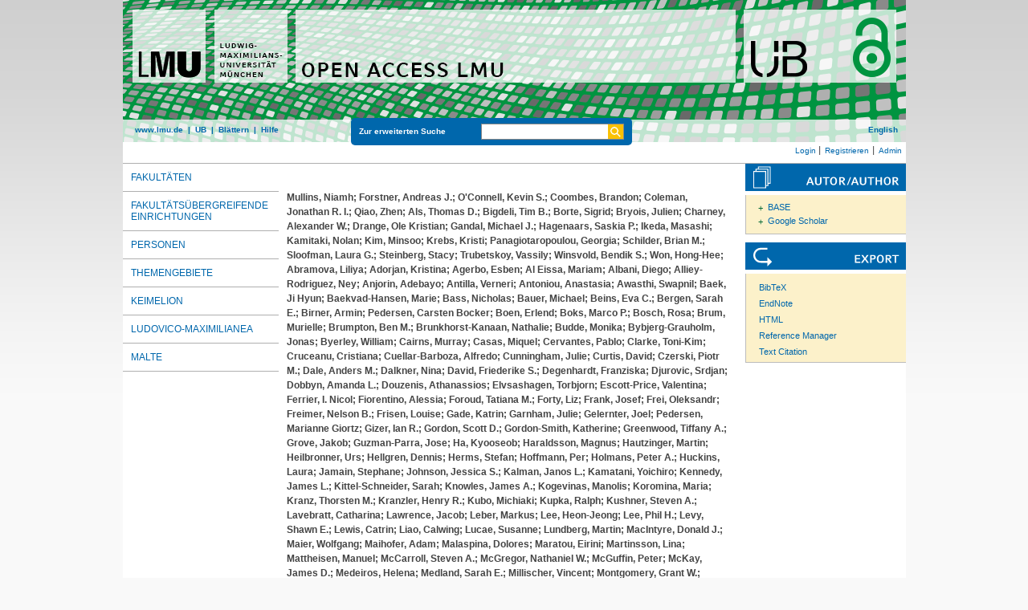

--- FILE ---
content_type: text/html; charset=utf-8
request_url: https://epub.ub.uni-muenchen.de/100720/
body_size: 16806
content:
<!DOCTYPE html>
<html xmlns="http://www.w3.org/1999/xhtml" lang="de">
  <head>
	<title> Genome-wide association study of more than 40,000 bipolar disorder cases provides new insights into the underlying biology </title>
	<link rel="icon" href="/favicon.ico" type="image/x-icon" />
	<link rel="shortcut icon" href="/favicon.ico" type="image/x-icon" />
	<link rel="apple-touch-icon-precomposed" href="/lmu_favicon.png" />
  	<!-- Headstart -->
    <meta name="eprints.creators_name" content="Mullins, Niamh" />
<meta name="eprints.creators_name" content="Forstner, Andreas J." />
<meta name="eprints.creators_name" content="O'Connell, Kevin S." />
<meta name="eprints.creators_name" content="Coombes, Brandon" />
<meta name="eprints.creators_name" content="Coleman, Jonathan R. I." />
<meta name="eprints.creators_name" content="Qiao, Zhen" />
<meta name="eprints.creators_name" content="Als, Thomas D." />
<meta name="eprints.creators_name" content="Bigdeli, Tim B." />
<meta name="eprints.creators_name" content="Borte, Sigrid" />
<meta name="eprints.creators_name" content="Bryois, Julien" />
<meta name="eprints.creators_name" content="Charney, Alexander W." />
<meta name="eprints.creators_name" content="Drange, Ole Kristian" />
<meta name="eprints.creators_name" content="Gandal, Michael J." />
<meta name="eprints.creators_name" content="Hagenaars, Saskia P." />
<meta name="eprints.creators_name" content="Ikeda, Masashi" />
<meta name="eprints.creators_name" content="Kamitaki, Nolan" />
<meta name="eprints.creators_name" content="Kim, Minsoo" />
<meta name="eprints.creators_name" content="Krebs, Kristi" />
<meta name="eprints.creators_name" content="Panagiotaropoulou, Georgia" />
<meta name="eprints.creators_name" content="Schilder, Brian M." />
<meta name="eprints.creators_name" content="Sloofman, Laura G." />
<meta name="eprints.creators_name" content="Steinberg, Stacy" />
<meta name="eprints.creators_name" content="Trubetskoy, Vassily" />
<meta name="eprints.creators_name" content="Winsvold, Bendik S." />
<meta name="eprints.creators_name" content="Won, Hong-Hee" />
<meta name="eprints.creators_name" content="Abramova, Liliya" />
<meta name="eprints.creators_name" content="Adorjan, Kristina" />
<meta name="eprints.creators_name" content="Agerbo, Esben" />
<meta name="eprints.creators_name" content="Al Eissa, Mariam" />
<meta name="eprints.creators_name" content="Albani, Diego" />
<meta name="eprints.creators_name" content="Alliey-Rodriguez, Ney" />
<meta name="eprints.creators_name" content="Anjorin, Adebayo" />
<meta name="eprints.creators_name" content="Antilla, Verneri" />
<meta name="eprints.creators_name" content="Antoniou, Anastasia" />
<meta name="eprints.creators_name" content="Awasthi, Swapnil" />
<meta name="eprints.creators_name" content="Baek, Ji Hyun" />
<meta name="eprints.creators_name" content="Baekvad-Hansen, Marie" />
<meta name="eprints.creators_name" content="Bass, Nicholas" />
<meta name="eprints.creators_name" content="Bauer, Michael" />
<meta name="eprints.creators_name" content="Beins, Eva C." />
<meta name="eprints.creators_name" content="Bergen, Sarah E." />
<meta name="eprints.creators_name" content="Birner, Armin" />
<meta name="eprints.creators_name" content="Pedersen, Carsten Bocker" />
<meta name="eprints.creators_name" content="Boen, Erlend" />
<meta name="eprints.creators_name" content="Boks, Marco P." />
<meta name="eprints.creators_name" content="Bosch, Rosa" />
<meta name="eprints.creators_name" content="Brum, Murielle" />
<meta name="eprints.creators_name" content="Brumpton, Ben M." />
<meta name="eprints.creators_name" content="Brunkhorst-Kanaan, Nathalie" />
<meta name="eprints.creators_name" content="Budde, Monika" />
<meta name="eprints.creators_name" content="Bybjerg-Grauholm, Jonas" />
<meta name="eprints.creators_name" content="Byerley, William" />
<meta name="eprints.creators_name" content="Cairns, Murray" />
<meta name="eprints.creators_name" content="Casas, Miquel" />
<meta name="eprints.creators_name" content="Cervantes, Pablo" />
<meta name="eprints.creators_name" content="Clarke, Toni-Kim" />
<meta name="eprints.creators_name" content="Cruceanu, Cristiana" />
<meta name="eprints.creators_name" content="Cuellar-Barboza, Alfredo" />
<meta name="eprints.creators_name" content="Cunningham, Julie" />
<meta name="eprints.creators_name" content="Curtis, David" />
<meta name="eprints.creators_name" content="Czerski, Piotr M." />
<meta name="eprints.creators_name" content="Dale, Anders M." />
<meta name="eprints.creators_name" content="Dalkner, Nina" />
<meta name="eprints.creators_name" content="David, Friederike S." />
<meta name="eprints.creators_name" content="Degenhardt, Franziska" />
<meta name="eprints.creators_name" content="Djurovic, Srdjan" />
<meta name="eprints.creators_name" content="Dobbyn, Amanda L." />
<meta name="eprints.creators_name" content="Douzenis, Athanassios" />
<meta name="eprints.creators_name" content="Elvsashagen, Torbjorn" />
<meta name="eprints.creators_name" content="Escott-Price, Valentina" />
<meta name="eprints.creators_name" content="Ferrier, I. Nicol" />
<meta name="eprints.creators_name" content="Fiorentino, Alessia" />
<meta name="eprints.creators_name" content="Foroud, Tatiana M." />
<meta name="eprints.creators_name" content="Forty, Liz" />
<meta name="eprints.creators_name" content="Frank, Josef" />
<meta name="eprints.creators_name" content="Frei, Oleksandr" />
<meta name="eprints.creators_name" content="Freimer, Nelson B." />
<meta name="eprints.creators_name" content="Frisen, Louise" />
<meta name="eprints.creators_name" content="Gade, Katrin" />
<meta name="eprints.creators_name" content="Garnham, Julie" />
<meta name="eprints.creators_name" content="Gelernter, Joel" />
<meta name="eprints.creators_name" content="Pedersen, Marianne Giortz" />
<meta name="eprints.creators_name" content="Gizer, Ian R." />
<meta name="eprints.creators_name" content="Gordon, Scott D." />
<meta name="eprints.creators_name" content="Gordon-Smith, Katherine" />
<meta name="eprints.creators_name" content="Greenwood, Tiffany A." />
<meta name="eprints.creators_name" content="Grove, Jakob" />
<meta name="eprints.creators_name" content="Guzman-Parra, Jose" />
<meta name="eprints.creators_name" content="Ha, Kyooseob" />
<meta name="eprints.creators_name" content="Haraldsson, Magnus" />
<meta name="eprints.creators_name" content="Hautzinger, Martin" />
<meta name="eprints.creators_name" content="Heilbronner, Urs" />
<meta name="eprints.creators_name" content="Hellgren, Dennis" />
<meta name="eprints.creators_name" content="Herms, Stefan" />
<meta name="eprints.creators_name" content="Hoffmann, Per" />
<meta name="eprints.creators_name" content="Holmans, Peter A." />
<meta name="eprints.creators_name" content="Huckins, Laura" />
<meta name="eprints.creators_name" content="Jamain, Stephane" />
<meta name="eprints.creators_name" content="Johnson, Jessica S." />
<meta name="eprints.creators_name" content="Kalman, Janos L." />
<meta name="eprints.creators_name" content="Kamatani, Yoichiro" />
<meta name="eprints.creators_name" content="Kennedy, James L." />
<meta name="eprints.creators_name" content="Kittel-Schneider, Sarah" />
<meta name="eprints.creators_name" content="Knowles, James A." />
<meta name="eprints.creators_name" content="Kogevinas, Manolis" />
<meta name="eprints.creators_name" content="Koromina, Maria" />
<meta name="eprints.creators_name" content="Kranz, Thorsten M." />
<meta name="eprints.creators_name" content="Kranzler, Henry R." />
<meta name="eprints.creators_name" content="Kubo, Michiaki" />
<meta name="eprints.creators_name" content="Kupka, Ralph" />
<meta name="eprints.creators_name" content="Kushner, Steven A." />
<meta name="eprints.creators_name" content="Lavebratt, Catharina" />
<meta name="eprints.creators_name" content="Lawrence, Jacob" />
<meta name="eprints.creators_name" content="Leber, Markus" />
<meta name="eprints.creators_name" content="Lee, Heon-Jeong" />
<meta name="eprints.creators_name" content="Lee, Phil H." />
<meta name="eprints.creators_name" content="Levy, Shawn E." />
<meta name="eprints.creators_name" content="Lewis, Catrin" />
<meta name="eprints.creators_name" content="Liao, Calwing" />
<meta name="eprints.creators_name" content="Lucae, Susanne" />
<meta name="eprints.creators_name" content="Lundberg, Martin" />
<meta name="eprints.creators_name" content="MacIntyre, Donald J." />
<meta name="eprints.creators_name" content="Maier, Wolfgang" />
<meta name="eprints.creators_name" content="Maihofer, Adam" />
<meta name="eprints.creators_name" content="Malaspina, Dolores" />
<meta name="eprints.creators_name" content="Maratou, Eirini" />
<meta name="eprints.creators_name" content="Martinsson, Lina" />
<meta name="eprints.creators_name" content="Mattheisen, Manuel" />
<meta name="eprints.creators_name" content="McCarroll, Steven A." />
<meta name="eprints.creators_name" content="McGregor, Nathaniel W." />
<meta name="eprints.creators_name" content="McGuffin, Peter" />
<meta name="eprints.creators_name" content="McKay, James D." />
<meta name="eprints.creators_name" content="Medeiros, Helena" />
<meta name="eprints.creators_name" content="Medland, Sarah E." />
<meta name="eprints.creators_name" content="Millischer, Vincent" />
<meta name="eprints.creators_name" content="Montgomery, Grant W." />
<meta name="eprints.creators_name" content="Moran, Jennifer L." />
<meta name="eprints.creators_name" content="Morris, Derek W." />
<meta name="eprints.creators_name" content="Mühleisen, Thomas W." />
<meta name="eprints.creators_name" content="O'Brien, Niamh" />
<meta name="eprints.creators_name" content="O'Donovan, Claire" />
<meta name="eprints.creators_name" content="Loohuis, Loes M. Olde" />
<meta name="eprints.creators_name" content="Oruc, Lilijana" />
<meta name="eprints.creators_name" content="Papiol, Sergi" />
<meta name="eprints.creators_name" content="Pardinas, Antonio F." />
<meta name="eprints.creators_name" content="Perry, Amy" />
<meta name="eprints.creators_name" content="Pfennig, Andrea" />
<meta name="eprints.creators_name" content="Porichi, Evgenia" />
<meta name="eprints.creators_name" content="Potash, James B." />
<meta name="eprints.creators_name" content="Quested, Digby" />
<meta name="eprints.creators_name" content="Raj, Towfique" />
<meta name="eprints.creators_name" content="Rapaport, Mark H." />
<meta name="eprints.creators_name" content="DePaulo, J. Raymond" />
<meta name="eprints.creators_name" content="Regeer, Eline J." />
<meta name="eprints.creators_name" content="Rice, John P." />
<meta name="eprints.creators_name" content="Rivas, Fabio" />
<meta name="eprints.creators_name" content="Rivera, Margarita" />
<meta name="eprints.creators_name" content="Roth, Julian" />
<meta name="eprints.creators_name" content="Roussos, Panos" />
<meta name="eprints.creators_name" content="Ruderfer, Douglas M." />
<meta name="eprints.creators_name" content="Sanchez-Mora, Cristina" />
<meta name="eprints.creators_name" content="Schulte, Eva C." />
<meta name="eprints.creators_name" content="Senner, Fanny" />
<meta name="eprints.creators_name" content="Sharp, Sally" />
<meta name="eprints.creators_name" content="Shilling, Paul D." />
<meta name="eprints.creators_name" content="Sigurdsson, Engilbert" />
<meta name="eprints.creators_name" content="Sirignano, Lea" />
<meta name="eprints.creators_name" content="Slaney, Claire" />
<meta name="eprints.creators_name" content="Smeland, Olav B." />
<meta name="eprints.creators_name" content="Sobell, Janet L." />
<meta name="eprints.creators_name" content="Hansen, Christine Soholm" />
<meta name="eprints.creators_name" content="Artigas, Maria Soler" />
<meta name="eprints.creators_name" content="Spijker, Anne T." />
<meta name="eprints.creators_name" content="Stein, Dan J." />
<meta name="eprints.creators_name" content="Strauss, John S." />
<meta name="eprints.creators_name" content="Swiatkowska, Beata" />
<meta name="eprints.creators_name" content="Terao, Chikashi" />
<meta name="eprints.creators_name" content="Thorgeirsson, Thorgeir E." />
<meta name="eprints.creators_name" content="Toma, Claudio" />
<meta name="eprints.creators_name" content="Tooney, Paul" />
<meta name="eprints.creators_name" content="Tsermpini, Evangelia-Eirini" />
<meta name="eprints.creators_name" content="Vawter, Marquis P." />
<meta name="eprints.creators_name" content="Vedder, Helmut" />
<meta name="eprints.creators_name" content="Walters, James T. R." />
<meta name="eprints.creators_name" content="Witt, Stephanie H." />
<meta name="eprints.creators_name" content="Xi, Simon" />
<meta name="eprints.creators_name" content="Xu, Wei" />
<meta name="eprints.creators_name" content="Yang, Jessica Mei Kay" />
<meta name="eprints.creators_name" content="Young, Allan H." />
<meta name="eprints.creators_name" content="Young, Hannah" />
<meta name="eprints.creators_name" content="Zandi, Peter P." />
<meta name="eprints.creators_name" content="Zhou, Hang" />
<meta name="eprints.creators_name" content="Zillich, Lea" />
<meta name="eprints.creators_name" content="Adolfsson, Rolf" />
<meta name="eprints.creators_name" content="Agartz, Ingrid" />
<meta name="eprints.creators_name" content="Alda, Martin" />
<meta name="eprints.creators_name" content="Alfredsson, Lars" />
<meta name="eprints.creators_name" content="Babadjanova, Gulja" />
<meta name="eprints.creators_name" content="Backlund, Lena" />
<meta name="eprints.creators_name" content="Baune, Bernhard T." />
<meta name="eprints.creators_name" content="Bellivier, Frank" />
<meta name="eprints.creators_name" content="Bengesser, Susanne" />
<meta name="eprints.creators_name" content="Berrettini, Wade H." />
<meta name="eprints.creators_name" content="Blackwood, Douglas H. R." />
<meta name="eprints.creators_name" content="Boehnke, Michael" />
<meta name="eprints.creators_name" content="Borglum, Anders D." />
<meta name="eprints.creators_name" content="Breen, Gerome" />
<meta name="eprints.creators_name" content="Carr, Vaughan J." />
<meta name="eprints.creators_name" content="Catts, Stanley" />
<meta name="eprints.creators_name" content="Corvin, Aiden" />
<meta name="eprints.creators_name" content="Craddock, Nicholas" />
<meta name="eprints.creators_name" content="Dannlowski, Udo" />
<meta name="eprints.creators_name" content="Dikeos, Dimitris" />
<meta name="eprints.creators_name" content="Esko, Tonu" />
<meta name="eprints.creators_name" content="Etain, Bruno" />
<meta name="eprints.creators_name" content="Ferentinos, Panagiotis" />
<meta name="eprints.creators_name" content="Frye, Mark" />
<meta name="eprints.creators_name" content="Fullerton, Janice M." />
<meta name="eprints.creators_name" content="Gawlik, Micha" />
<meta name="eprints.creators_name" content="Gershon, Elliot S." />
<meta name="eprints.creators_name" content="Goes, Fernando" />
<meta name="eprints.creators_name" content="Green, Melissa J." />
<meta name="eprints.creators_name" content="Grigoroiu-Serbanescu, Maria" />
<meta name="eprints.creators_name" content="Hauser, Joanna" />
<meta name="eprints.creators_name" content="Henskens, Frans" />
<meta name="eprints.creators_name" content="Hillert, Jan" />
<meta name="eprints.creators_name" content="Hong, Kyung Sue" />
<meta name="eprints.creators_name" content="Hougaard, David M." />
<meta name="eprints.creators_name" content="Hultman, Christina M." />
<meta name="eprints.creators_name" content="Hveem, Kristian" />
<meta name="eprints.creators_name" content="Iwata, Nakao" />
<meta name="eprints.creators_name" content="Jablensky, Assen V." />
<meta name="eprints.creators_name" content="Jones, Ian" />
<meta name="eprints.creators_name" content="Jones, Lisa A." />
<meta name="eprints.creators_name" content="Kahn, Rene S." />
<meta name="eprints.creators_name" content="Kelsoe, John R." />
<meta name="eprints.creators_name" content="Kirov, George" />
<meta name="eprints.creators_name" content="Landen, Mikael" />
<meta name="eprints.creators_name" content="Leboyer, Marion" />
<meta name="eprints.creators_name" content="Lewis, Cathryn M." />
<meta name="eprints.creators_name" content="Li, Qingqin S." />
<meta name="eprints.creators_name" content="Lissowska, Jolanta" />
<meta name="eprints.creators_name" content="Lochner, Christine" />
<meta name="eprints.creators_name" content="Loughland, Carmel" />
<meta name="eprints.creators_name" content="Martin, Nicholas G." />
<meta name="eprints.creators_name" content="Mathews, Carol A." />
<meta name="eprints.creators_name" content="Mayoral, Fermin" />
<meta name="eprints.creators_name" content="McElroy, Susan L." />
<meta name="eprints.creators_name" content="McIntosh, Andrew M." />
<meta name="eprints.creators_name" content="McMahon, Francis J." />
<meta name="eprints.creators_name" content="Melle, Ingrid" />
<meta name="eprints.creators_name" content="Michie, Patricia" />
<meta name="eprints.creators_name" content="Milani, Lili" />
<meta name="eprints.creators_name" content="Mitchell, Philip B." />
<meta name="eprints.creators_name" content="Morken, Gunnar" />
<meta name="eprints.creators_name" content="Mors, Ole" />
<meta name="eprints.creators_name" content="Mortensen, Preben Bo" />
<meta name="eprints.creators_name" content="Mowry, Bryan" />
<meta name="eprints.creators_name" content="Müller-Myhsok, Bertram" />
<meta name="eprints.creators_name" content="Myers, Richard M." />
<meta name="eprints.creators_name" content="Neale, Benjamin M." />
<meta name="eprints.creators_name" content="Nievergelt, Caroline M." />
<meta name="eprints.creators_name" content="Nordentoft, Merete" />
<meta name="eprints.creators_name" content="Nothen, Markus M." />
<meta name="eprints.creators_name" content="ODonovan, Michael C." />
<meta name="eprints.creators_name" content="Oedegaard, Ketil J." />
<meta name="eprints.creators_name" content="Olsson, Tomas" />
<meta name="eprints.creators_name" content="Owen, Michael J." />
<meta name="eprints.creators_name" content="Paciga, Sara A." />
<meta name="eprints.creators_name" content="Pantelis, Chris" />
<meta name="eprints.creators_name" content="Pato, Carlos" />
<meta name="eprints.creators_name" content="Pato, Michele T." />
<meta name="eprints.creators_name" content="Patrinos, George P." />
<meta name="eprints.creators_name" content="Perlis, Roy H." />
<meta name="eprints.creators_name" content="Posthuma, Danielle" />
<meta name="eprints.creators_name" content="Ramos-Quiroga, Josep Antoni" />
<meta name="eprints.creators_name" content="Reif, Andreas" />
<meta name="eprints.creators_name" content="Reininghaus, Eva Z." />
<meta name="eprints.creators_name" content="Ribases, Marta" />
<meta name="eprints.creators_name" content="Rietschel, Marcella" />
<meta name="eprints.creators_name" content="Ripke, Stephan" />
<meta name="eprints.creators_name" content="Rouleau, Guy A." />
<meta name="eprints.creators_name" content="Saito, Takeo" />
<meta name="eprints.creators_name" content="Schall, Ulrich" />
<meta name="eprints.creators_name" content="Schalling, Martin" />
<meta name="eprints.creators_name" content="Schofield, Peter R." />
<meta name="eprints.creators_name" content="Schulze, Thomas G." />
<meta name="eprints.creators_name" content="Scott, Laura J." />
<meta name="eprints.creators_name" content="Scott, Rodney J." />
<meta name="eprints.creators_name" content="Serretti, Alessandro" />
<meta name="eprints.creators_name" content="Weickert, Cynthia Shannon" />
<meta name="eprints.creators_name" content="Smoller, Jordan W." />
<meta name="eprints.creators_name" content="Stefansson, Hreinn" />
<meta name="eprints.creators_name" content="Stefansson, Kari" />
<meta name="eprints.creators_name" content="Stordal, Eystein" />
<meta name="eprints.creators_name" content="Streit, Fabian" />
<meta name="eprints.creators_name" content="Sullivan, Patrick F." />
<meta name="eprints.creators_name" content="Turecki, Gustavo" />
<meta name="eprints.creators_name" content="Vaaler, Arne E." />
<meta name="eprints.creators_name" content="Vieta, Eduard" />
<meta name="eprints.creators_name" content="Vincent, John B." />
<meta name="eprints.creators_name" content="Waldman, Irwin D." />
<meta name="eprints.creators_name" content="Weickert, Thomas W." />
<meta name="eprints.creators_name" content="Werge, Thomas" />
<meta name="eprints.creators_name" content="Wray, Naomi R." />
<meta name="eprints.creators_name" content="Zwart, JohnAnker" />
<meta name="eprints.creators_name" content="Biernacka, Joanna M." />
<meta name="eprints.creators_name" content="Nurnberger, John I." />
<meta name="eprints.creators_name" content="Cichon, Sven" />
<meta name="eprints.creators_name" content="Edenberg, Howard J." />
<meta name="eprints.creators_name" content="Stahl, Eli A." />
<meta name="eprints.creators_name" content="McQuillin, Andrew" />
<meta name="eprints.creators_name" content="Di Florio, Arianna" />
<meta name="eprints.creators_name" content="Ophoff, Roel A." />
<meta name="eprints.creators_name" content="Andreassen, Ole A." />
<meta name="eprints.type" content="article" />
<meta name="eprints.datestamp" content="2023-06-05 15:35:38" />
<meta name="eprints.lastmod" content="2024-06-13 06:37:27" />
<meta name="eprints.metadata_visibility" content="show" />
<meta name="eprints.subject" content="Medizin" />
<meta name="eprints.subject" content="Munich Cluster for Systems Neurology (SyNergy)" />
<meta name="eprints.subject" content="610 Medizin und Gesundheit" />
<meta name="eprints.title_name" content="Genome-wide association study of more than 40,000 bipolar disorder cases provides new insights into the underlying biology" />
<meta name="eprints.full_text_status" content="public" />
<meta name="eprints.abstract_name" content="Bipolar disorder is a heritable mental illness with complex etiology. We performed a genome-wide association study of 41,917 bipolar disorder cases and 371,549 controls of European ancestry, which identified 64 associated genomic loci. Bipolar disorder risk alleles were enriched in genes in synaptic signaling pathways and brain-expressed genes, particularly those with high specificity of expression in neurons of the prefrontal cortex and hippocampus. Significant signal enrichment was found in genes encoding targets of antipsychotics, calcium channel blockers, antiepileptics and anesthetics. Integrating expression quantitative trait locus data implicated 15 genes robustly linked to bipolar disorder via gene expression, encoding druggable targets such as HTR6, MCHR1, DCLK3 and FURIN. Analyses of bipolar disorder subtypes indicated high but imperfect genetic correlation between bipolar disorder type I and II and identified additional associated loci. Together, these results advance our understanding of the biological etiology of bipolar disorder, identify novel therapeutic leads and prioritize genes for functional follow-up studies. Genome-wide association analyses of 41,917 bipolar disorder cases and 371,549 controls of European ancestry provide new insights into the etiology of this disorder and identify novel therapeutic leads and potential opportunities for drug repurposing." />
<meta name="eprints.date" content="2021" />
<meta name="eprints.publication" content="Nature Genetics" />
<meta name="eprints.number" content="6" />
<meta name="eprints.publisher" content="Springer Nature" />
<meta name="eprints.pagerange" content="817-829" />
<meta name="eprints.issn" content="1061-4036" />
<meta name="eprints.urn" content="urn:nbn:de:bvb:19-epub-100720-0" />
<meta name="eprints.citation" content="    Mullins, Niamh; Forstner, Andreas J.; O'Connell, Kevin S.; Coombes, Brandon; Coleman, Jonathan R. I.; Qiao, Zhen; Als, Thomas D.; Bigdeli, Tim B.; Borte, Sigrid; Bryois, Julien; Charney, Alexander W.; Drange, Ole Kristian; Gandal, Michael J.; Hagenaars, Saskia P.; Ikeda, Masashi; Kamitaki, Nolan; Kim, Minsoo; Krebs, Kristi; Panagiotaropoulou, Georgia; Schilder, Brian M.; Sloofman, Laura G.; Steinberg, Stacy; Trubetskoy, Vassily; Winsvold, Bendik S.; Won, Hong-Hee; Abramova, Liliya; Adorjan, Kristina; Agerbo, Esben; Al Eissa, Mariam; Albani, Diego; Alliey-Rodriguez, Ney; Anjorin, Adebayo; Antilla, Verneri; Antoniou, Anastasia; Awasthi, Swapnil; Baek, Ji Hyun; Baekvad-Hansen, Marie; Bass, Nicholas; Bauer, Michael; Beins, Eva C.; Bergen, Sarah E.; Birner, Armin; Pedersen, Carsten Bocker; Boen, Erlend; Boks, Marco P.; Bosch, Rosa; Brum, Murielle; Brumpton, Ben M.; Brunkhorst-Kanaan, Nathalie; Budde, Monika; Bybjerg-Grauholm, Jonas; Byerley, William; Cairns, Murray; Casas, Miquel; Cervantes, Pablo; Clarke, Toni-Kim; Cruceanu, Cristiana; Cuellar-Barboza, Alfredo; Cunningham, Julie; Curtis, David; Czerski, Piotr M.; Dale, Anders M.; Dalkner, Nina; David, Friederike S.; Degenhardt, Franziska; Djurovic, Srdjan; Dobbyn, Amanda L.; Douzenis, Athanassios; Elvsashagen, Torbjorn; Escott-Price, Valentina; Ferrier, I. Nicol; Fiorentino, Alessia; Foroud, Tatiana M.; Forty, Liz; Frank, Josef; Frei, Oleksandr; Freimer, Nelson B.; Frisen, Louise; Gade, Katrin; Garnham, Julie; Gelernter, Joel; Pedersen, Marianne Giortz; Gizer, Ian R.; Gordon, Scott D.; Gordon-Smith, Katherine; Greenwood, Tiffany A.; Grove, Jakob; Guzman-Parra, Jose; Ha, Kyooseob; Haraldsson, Magnus; Hautzinger, Martin; Heilbronner, Urs; Hellgren, Dennis; Herms, Stefan; Hoffmann, Per; Holmans, Peter A.; Huckins, Laura; Jamain, Stephane; Johnson, Jessica S.; Kalman, Janos L.; Kamatani, Yoichiro; Kennedy, James L.; Kittel-Schneider, Sarah; Knowles, James A.; Kogevinas, Manolis; Koromina, Maria; Kranz, Thorsten M.; Kranzler, Henry R.; Kubo, Michiaki; Kupka, Ralph; Kushner, Steven A.; Lavebratt, Catharina; Lawrence, Jacob; Leber, Markus; Lee, Heon-Jeong; Lee, Phil H.; Levy, Shawn E.; Lewis, Catrin; Liao, Calwing; Lucae, Susanne; Lundberg, Martin; MacIntyre, Donald J.; Maier, Wolfgang; Maihofer, Adam; Malaspina, Dolores; Maratou, Eirini; Martinsson, Lina; Mattheisen, Manuel; McCarroll, Steven A.; McGregor, Nathaniel W.; McGuffin, Peter; McKay, James D.; Medeiros, Helena; Medland, Sarah E.; Millischer, Vincent; Montgomery, Grant W.; Moran, Jennifer L.; Morris, Derek W.; Mühleisen, Thomas W.; O'Brien, Niamh; O'Donovan, Claire; Loohuis, Loes M. Olde; Oruc, Lilijana; Papiol, Sergi; Pardinas, Antonio F.; Perry, Amy; Pfennig, Andrea; Porichi, Evgenia; Potash, James B.; Quested, Digby; Raj, Towfique; Rapaport, Mark H.; DePaulo, J. Raymond; Regeer, Eline J.; Rice, John P.; Rivas, Fabio; Rivera, Margarita; Roth, Julian; Roussos, Panos; Ruderfer, Douglas M.; Sanchez-Mora, Cristina; Schulte, Eva C.; Senner, Fanny; Sharp, Sally; Shilling, Paul D.; Sigurdsson, Engilbert; Sirignano, Lea; Slaney, Claire; Smeland, Olav B.; Sobell, Janet L.; Hansen, Christine Soholm; Artigas, Maria Soler; Spijker, Anne T.; Stein, Dan J.; Strauss, John S.; Swiatkowska, Beata; Terao, Chikashi; Thorgeirsson, Thorgeir E.; Toma, Claudio; Tooney, Paul; Tsermpini, Evangelia-Eirini; Vawter, Marquis P.; Vedder, Helmut; Walters, James T. R.; Witt, Stephanie H.; Xi, Simon; Xu, Wei; Yang, Jessica Mei Kay; Young, Allan H.; Young, Hannah; Zandi, Peter P.; Zhou, Hang; Zillich, Lea; Adolfsson, Rolf; Agartz, Ingrid; Alda, Martin; Alfredsson, Lars; Babadjanova, Gulja; Backlund, Lena; Baune, Bernhard T.; Bellivier, Frank; Bengesser, Susanne; Berrettini, Wade H.; Blackwood, Douglas H. R.; Boehnke, Michael; Borglum, Anders D.; Breen, Gerome; Carr, Vaughan J.; Catts, Stanley; Corvin, Aiden; Craddock, Nicholas; Dannlowski, Udo; Dikeos, Dimitris; Esko, Tonu; Etain, Bruno; Ferentinos, Panagiotis; Frye, Mark; Fullerton, Janice M.; Gawlik, Micha; Gershon, Elliot S.; Goes, Fernando; Green, Melissa J.; Grigoroiu-Serbanescu, Maria; Hauser, Joanna; Henskens, Frans; Hillert, Jan; Hong, Kyung Sue; Hougaard, David M.; Hultman, Christina M.; Hveem, Kristian; Iwata, Nakao; Jablensky, Assen V.; Jones, Ian; Jones, Lisa A.; Kahn, Rene S.; Kelsoe, John R.; Kirov, George; Landen, Mikael; Leboyer, Marion; Lewis, Cathryn M.; Li, Qingqin S.; Lissowska, Jolanta; Lochner, Christine; Loughland, Carmel; Martin, Nicholas G.; Mathews, Carol A.; Mayoral, Fermin; McElroy, Susan L.; McIntosh, Andrew M.; McMahon, Francis J.; Melle, Ingrid; Michie, Patricia; Milani, Lili; Mitchell, Philip B.; Morken, Gunnar; Mors, Ole; Mortensen, Preben Bo; Mowry, Bryan; Müller-Myhsok, Bertram; Myers, Richard M.; Neale, Benjamin M.; Nievergelt, Caroline M.; Nordentoft, Merete; Nothen, Markus M.; ODonovan, Michael C.; Oedegaard, Ketil J.; Olsson, Tomas; Owen, Michael J.; Paciga, Sara A.; Pantelis, Chris; Pato, Carlos; Pato, Michele T.; Patrinos, George P.; Perlis, Roy H.; Posthuma, Danielle; Ramos-Quiroga, Josep Antoni; Reif, Andreas; Reininghaus, Eva Z.; Ribases, Marta; Rietschel, Marcella; Ripke, Stephan; Rouleau, Guy A.; Saito, Takeo; Schall, Ulrich; Schalling, Martin; Schofield, Peter R.; Schulze, Thomas G.; Scott, Laura J.; Scott, Rodney J.; Serretti, Alessandro; Weickert, Cynthia Shannon; Smoller, Jordan W.; Stefansson, Hreinn; Stefansson, Kari; Stordal, Eystein; Streit, Fabian; Sullivan, Patrick F.; Turecki, Gustavo; Vaaler, Arne E.; Vieta, Eduard; Vincent, John B.; Waldman, Irwin D.; Weickert, Thomas W.; Werge, Thomas; Wray, Naomi R.; Zwart, JohnAnker; Biernacka, Joanna M.; Nurnberger, John I.; Cichon, Sven; Edenberg, Howard J.; Stahl, Eli A.; McQuillin, Andrew; Di Florio, Arianna; Ophoff, Roel A. und Andreassen, Ole A.  (2021):   Genome-wide association study of more than 40,000 bipolar disorder cases provides new insights into the underlying biology.    In: Nature Genetics, Bd. 53, Nr.  6: S. 817-829      [PDF, 1MB]      " />
<meta name="eprints.document_url" content="https://epub.ub.uni-muenchen.de/100720/1/nihms-1687813.pdf" />
<link href="http://purl.org/DC/elements/1.0/" rel="schema.DC" />
<meta name="DC.title" content="Genome-wide association study of more than 40,000 bipolar disorder cases provides new insights into the underlying biology" />
<meta name="DC.creator" content="Mullins, Niamh" />
<meta name="DC.creator" content="Forstner, Andreas J." />
<meta name="DC.creator" content="O'Connell, Kevin S." />
<meta name="DC.creator" content="Coombes, Brandon" />
<meta name="DC.creator" content="Coleman, Jonathan R. I." />
<meta name="DC.creator" content="Qiao, Zhen" />
<meta name="DC.creator" content="Als, Thomas D." />
<meta name="DC.creator" content="Bigdeli, Tim B." />
<meta name="DC.creator" content="Borte, Sigrid" />
<meta name="DC.creator" content="Bryois, Julien" />
<meta name="DC.creator" content="Charney, Alexander W." />
<meta name="DC.creator" content="Drange, Ole Kristian" />
<meta name="DC.creator" content="Gandal, Michael J." />
<meta name="DC.creator" content="Hagenaars, Saskia P." />
<meta name="DC.creator" content="Ikeda, Masashi" />
<meta name="DC.creator" content="Kamitaki, Nolan" />
<meta name="DC.creator" content="Kim, Minsoo" />
<meta name="DC.creator" content="Krebs, Kristi" />
<meta name="DC.creator" content="Panagiotaropoulou, Georgia" />
<meta name="DC.creator" content="Schilder, Brian M." />
<meta name="DC.creator" content="Sloofman, Laura G." />
<meta name="DC.creator" content="Steinberg, Stacy" />
<meta name="DC.creator" content="Trubetskoy, Vassily" />
<meta name="DC.creator" content="Winsvold, Bendik S." />
<meta name="DC.creator" content="Won, Hong-Hee" />
<meta name="DC.creator" content="Abramova, Liliya" />
<meta name="DC.creator" content="Adorjan, Kristina" />
<meta name="DC.creator" content="Agerbo, Esben" />
<meta name="DC.creator" content="Al Eissa, Mariam" />
<meta name="DC.creator" content="Albani, Diego" />
<meta name="DC.creator" content="Alliey-Rodriguez, Ney" />
<meta name="DC.creator" content="Anjorin, Adebayo" />
<meta name="DC.creator" content="Antilla, Verneri" />
<meta name="DC.creator" content="Antoniou, Anastasia" />
<meta name="DC.creator" content="Awasthi, Swapnil" />
<meta name="DC.creator" content="Baek, Ji Hyun" />
<meta name="DC.creator" content="Baekvad-Hansen, Marie" />
<meta name="DC.creator" content="Bass, Nicholas" />
<meta name="DC.creator" content="Bauer, Michael" />
<meta name="DC.creator" content="Beins, Eva C." />
<meta name="DC.creator" content="Bergen, Sarah E." />
<meta name="DC.creator" content="Birner, Armin" />
<meta name="DC.creator" content="Pedersen, Carsten Bocker" />
<meta name="DC.creator" content="Boen, Erlend" />
<meta name="DC.creator" content="Boks, Marco P." />
<meta name="DC.creator" content="Bosch, Rosa" />
<meta name="DC.creator" content="Brum, Murielle" />
<meta name="DC.creator" content="Brumpton, Ben M." />
<meta name="DC.creator" content="Brunkhorst-Kanaan, Nathalie" />
<meta name="DC.creator" content="Budde, Monika" />
<meta name="DC.creator" content="Bybjerg-Grauholm, Jonas" />
<meta name="DC.creator" content="Byerley, William" />
<meta name="DC.creator" content="Cairns, Murray" />
<meta name="DC.creator" content="Casas, Miquel" />
<meta name="DC.creator" content="Cervantes, Pablo" />
<meta name="DC.creator" content="Clarke, Toni-Kim" />
<meta name="DC.creator" content="Cruceanu, Cristiana" />
<meta name="DC.creator" content="Cuellar-Barboza, Alfredo" />
<meta name="DC.creator" content="Cunningham, Julie" />
<meta name="DC.creator" content="Curtis, David" />
<meta name="DC.creator" content="Czerski, Piotr M." />
<meta name="DC.creator" content="Dale, Anders M." />
<meta name="DC.creator" content="Dalkner, Nina" />
<meta name="DC.creator" content="David, Friederike S." />
<meta name="DC.creator" content="Degenhardt, Franziska" />
<meta name="DC.creator" content="Djurovic, Srdjan" />
<meta name="DC.creator" content="Dobbyn, Amanda L." />
<meta name="DC.creator" content="Douzenis, Athanassios" />
<meta name="DC.creator" content="Elvsashagen, Torbjorn" />
<meta name="DC.creator" content="Escott-Price, Valentina" />
<meta name="DC.creator" content="Ferrier, I. Nicol" />
<meta name="DC.creator" content="Fiorentino, Alessia" />
<meta name="DC.creator" content="Foroud, Tatiana M." />
<meta name="DC.creator" content="Forty, Liz" />
<meta name="DC.creator" content="Frank, Josef" />
<meta name="DC.creator" content="Frei, Oleksandr" />
<meta name="DC.creator" content="Freimer, Nelson B." />
<meta name="DC.creator" content="Frisen, Louise" />
<meta name="DC.creator" content="Gade, Katrin" />
<meta name="DC.creator" content="Garnham, Julie" />
<meta name="DC.creator" content="Gelernter, Joel" />
<meta name="DC.creator" content="Pedersen, Marianne Giortz" />
<meta name="DC.creator" content="Gizer, Ian R." />
<meta name="DC.creator" content="Gordon, Scott D." />
<meta name="DC.creator" content="Gordon-Smith, Katherine" />
<meta name="DC.creator" content="Greenwood, Tiffany A." />
<meta name="DC.creator" content="Grove, Jakob" />
<meta name="DC.creator" content="Guzman-Parra, Jose" />
<meta name="DC.creator" content="Ha, Kyooseob" />
<meta name="DC.creator" content="Haraldsson, Magnus" />
<meta name="DC.creator" content="Hautzinger, Martin" />
<meta name="DC.creator" content="Heilbronner, Urs" />
<meta name="DC.creator" content="Hellgren, Dennis" />
<meta name="DC.creator" content="Herms, Stefan" />
<meta name="DC.creator" content="Hoffmann, Per" />
<meta name="DC.creator" content="Holmans, Peter A." />
<meta name="DC.creator" content="Huckins, Laura" />
<meta name="DC.creator" content="Jamain, Stephane" />
<meta name="DC.creator" content="Johnson, Jessica S." />
<meta name="DC.creator" content="Kalman, Janos L." />
<meta name="DC.creator" content="Kamatani, Yoichiro" />
<meta name="DC.creator" content="Kennedy, James L." />
<meta name="DC.creator" content="Kittel-Schneider, Sarah" />
<meta name="DC.creator" content="Knowles, James A." />
<meta name="DC.creator" content="Kogevinas, Manolis" />
<meta name="DC.creator" content="Koromina, Maria" />
<meta name="DC.creator" content="Kranz, Thorsten M." />
<meta name="DC.creator" content="Kranzler, Henry R." />
<meta name="DC.creator" content="Kubo, Michiaki" />
<meta name="DC.creator" content="Kupka, Ralph" />
<meta name="DC.creator" content="Kushner, Steven A." />
<meta name="DC.creator" content="Lavebratt, Catharina" />
<meta name="DC.creator" content="Lawrence, Jacob" />
<meta name="DC.creator" content="Leber, Markus" />
<meta name="DC.creator" content="Lee, Heon-Jeong" />
<meta name="DC.creator" content="Lee, Phil H." />
<meta name="DC.creator" content="Levy, Shawn E." />
<meta name="DC.creator" content="Lewis, Catrin" />
<meta name="DC.creator" content="Liao, Calwing" />
<meta name="DC.creator" content="Lucae, Susanne" />
<meta name="DC.creator" content="Lundberg, Martin" />
<meta name="DC.creator" content="MacIntyre, Donald J." />
<meta name="DC.creator" content="Maier, Wolfgang" />
<meta name="DC.creator" content="Maihofer, Adam" />
<meta name="DC.creator" content="Malaspina, Dolores" />
<meta name="DC.creator" content="Maratou, Eirini" />
<meta name="DC.creator" content="Martinsson, Lina" />
<meta name="DC.creator" content="Mattheisen, Manuel" />
<meta name="DC.creator" content="McCarroll, Steven A." />
<meta name="DC.creator" content="McGregor, Nathaniel W." />
<meta name="DC.creator" content="McGuffin, Peter" />
<meta name="DC.creator" content="McKay, James D." />
<meta name="DC.creator" content="Medeiros, Helena" />
<meta name="DC.creator" content="Medland, Sarah E." />
<meta name="DC.creator" content="Millischer, Vincent" />
<meta name="DC.creator" content="Montgomery, Grant W." />
<meta name="DC.creator" content="Moran, Jennifer L." />
<meta name="DC.creator" content="Morris, Derek W." />
<meta name="DC.creator" content="Mühleisen, Thomas W." />
<meta name="DC.creator" content="O'Brien, Niamh" />
<meta name="DC.creator" content="O'Donovan, Claire" />
<meta name="DC.creator" content="Loohuis, Loes M. Olde" />
<meta name="DC.creator" content="Oruc, Lilijana" />
<meta name="DC.creator" content="Papiol, Sergi" />
<meta name="DC.creator" content="Pardinas, Antonio F." />
<meta name="DC.creator" content="Perry, Amy" />
<meta name="DC.creator" content="Pfennig, Andrea" />
<meta name="DC.creator" content="Porichi, Evgenia" />
<meta name="DC.creator" content="Potash, James B." />
<meta name="DC.creator" content="Quested, Digby" />
<meta name="DC.creator" content="Raj, Towfique" />
<meta name="DC.creator" content="Rapaport, Mark H." />
<meta name="DC.creator" content="DePaulo, J. Raymond" />
<meta name="DC.creator" content="Regeer, Eline J." />
<meta name="DC.creator" content="Rice, John P." />
<meta name="DC.creator" content="Rivas, Fabio" />
<meta name="DC.creator" content="Rivera, Margarita" />
<meta name="DC.creator" content="Roth, Julian" />
<meta name="DC.creator" content="Roussos, Panos" />
<meta name="DC.creator" content="Ruderfer, Douglas M." />
<meta name="DC.creator" content="Sanchez-Mora, Cristina" />
<meta name="DC.creator" content="Schulte, Eva C." />
<meta name="DC.creator" content="Senner, Fanny" />
<meta name="DC.creator" content="Sharp, Sally" />
<meta name="DC.creator" content="Shilling, Paul D." />
<meta name="DC.creator" content="Sigurdsson, Engilbert" />
<meta name="DC.creator" content="Sirignano, Lea" />
<meta name="DC.creator" content="Slaney, Claire" />
<meta name="DC.creator" content="Smeland, Olav B." />
<meta name="DC.creator" content="Sobell, Janet L." />
<meta name="DC.creator" content="Hansen, Christine Soholm" />
<meta name="DC.creator" content="Artigas, Maria Soler" />
<meta name="DC.creator" content="Spijker, Anne T." />
<meta name="DC.creator" content="Stein, Dan J." />
<meta name="DC.creator" content="Strauss, John S." />
<meta name="DC.creator" content="Swiatkowska, Beata" />
<meta name="DC.creator" content="Terao, Chikashi" />
<meta name="DC.creator" content="Thorgeirsson, Thorgeir E." />
<meta name="DC.creator" content="Toma, Claudio" />
<meta name="DC.creator" content="Tooney, Paul" />
<meta name="DC.creator" content="Tsermpini, Evangelia-Eirini" />
<meta name="DC.creator" content="Vawter, Marquis P." />
<meta name="DC.creator" content="Vedder, Helmut" />
<meta name="DC.creator" content="Walters, James T. R." />
<meta name="DC.creator" content="Witt, Stephanie H." />
<meta name="DC.creator" content="Xi, Simon" />
<meta name="DC.creator" content="Xu, Wei" />
<meta name="DC.creator" content="Yang, Jessica Mei Kay" />
<meta name="DC.creator" content="Young, Allan H." />
<meta name="DC.creator" content="Young, Hannah" />
<meta name="DC.creator" content="Zandi, Peter P." />
<meta name="DC.creator" content="Zhou, Hang" />
<meta name="DC.creator" content="Zillich, Lea" />
<meta name="DC.creator" content="Adolfsson, Rolf" />
<meta name="DC.creator" content="Agartz, Ingrid" />
<meta name="DC.creator" content="Alda, Martin" />
<meta name="DC.creator" content="Alfredsson, Lars" />
<meta name="DC.creator" content="Babadjanova, Gulja" />
<meta name="DC.creator" content="Backlund, Lena" />
<meta name="DC.creator" content="Baune, Bernhard T." />
<meta name="DC.creator" content="Bellivier, Frank" />
<meta name="DC.creator" content="Bengesser, Susanne" />
<meta name="DC.creator" content="Berrettini, Wade H." />
<meta name="DC.creator" content="Blackwood, Douglas H. R." />
<meta name="DC.creator" content="Boehnke, Michael" />
<meta name="DC.creator" content="Borglum, Anders D." />
<meta name="DC.creator" content="Breen, Gerome" />
<meta name="DC.creator" content="Carr, Vaughan J." />
<meta name="DC.creator" content="Catts, Stanley" />
<meta name="DC.creator" content="Corvin, Aiden" />
<meta name="DC.creator" content="Craddock, Nicholas" />
<meta name="DC.creator" content="Dannlowski, Udo" />
<meta name="DC.creator" content="Dikeos, Dimitris" />
<meta name="DC.creator" content="Esko, Tonu" />
<meta name="DC.creator" content="Etain, Bruno" />
<meta name="DC.creator" content="Ferentinos, Panagiotis" />
<meta name="DC.creator" content="Frye, Mark" />
<meta name="DC.creator" content="Fullerton, Janice M." />
<meta name="DC.creator" content="Gawlik, Micha" />
<meta name="DC.creator" content="Gershon, Elliot S." />
<meta name="DC.creator" content="Goes, Fernando" />
<meta name="DC.creator" content="Green, Melissa J." />
<meta name="DC.creator" content="Grigoroiu-Serbanescu, Maria" />
<meta name="DC.creator" content="Hauser, Joanna" />
<meta name="DC.creator" content="Henskens, Frans" />
<meta name="DC.creator" content="Hillert, Jan" />
<meta name="DC.creator" content="Hong, Kyung Sue" />
<meta name="DC.creator" content="Hougaard, David M." />
<meta name="DC.creator" content="Hultman, Christina M." />
<meta name="DC.creator" content="Hveem, Kristian" />
<meta name="DC.creator" content="Iwata, Nakao" />
<meta name="DC.creator" content="Jablensky, Assen V." />
<meta name="DC.creator" content="Jones, Ian" />
<meta name="DC.creator" content="Jones, Lisa A." />
<meta name="DC.creator" content="Kahn, Rene S." />
<meta name="DC.creator" content="Kelsoe, John R." />
<meta name="DC.creator" content="Kirov, George" />
<meta name="DC.creator" content="Landen, Mikael" />
<meta name="DC.creator" content="Leboyer, Marion" />
<meta name="DC.creator" content="Lewis, Cathryn M." />
<meta name="DC.creator" content="Li, Qingqin S." />
<meta name="DC.creator" content="Lissowska, Jolanta" />
<meta name="DC.creator" content="Lochner, Christine" />
<meta name="DC.creator" content="Loughland, Carmel" />
<meta name="DC.creator" content="Martin, Nicholas G." />
<meta name="DC.creator" content="Mathews, Carol A." />
<meta name="DC.creator" content="Mayoral, Fermin" />
<meta name="DC.creator" content="McElroy, Susan L." />
<meta name="DC.creator" content="McIntosh, Andrew M." />
<meta name="DC.creator" content="McMahon, Francis J." />
<meta name="DC.creator" content="Melle, Ingrid" />
<meta name="DC.creator" content="Michie, Patricia" />
<meta name="DC.creator" content="Milani, Lili" />
<meta name="DC.creator" content="Mitchell, Philip B." />
<meta name="DC.creator" content="Morken, Gunnar" />
<meta name="DC.creator" content="Mors, Ole" />
<meta name="DC.creator" content="Mortensen, Preben Bo" />
<meta name="DC.creator" content="Mowry, Bryan" />
<meta name="DC.creator" content="Müller-Myhsok, Bertram" />
<meta name="DC.creator" content="Myers, Richard M." />
<meta name="DC.creator" content="Neale, Benjamin M." />
<meta name="DC.creator" content="Nievergelt, Caroline M." />
<meta name="DC.creator" content="Nordentoft, Merete" />
<meta name="DC.creator" content="Nothen, Markus M." />
<meta name="DC.creator" content="ODonovan, Michael C." />
<meta name="DC.creator" content="Oedegaard, Ketil J." />
<meta name="DC.creator" content="Olsson, Tomas" />
<meta name="DC.creator" content="Owen, Michael J." />
<meta name="DC.creator" content="Paciga, Sara A." />
<meta name="DC.creator" content="Pantelis, Chris" />
<meta name="DC.creator" content="Pato, Carlos" />
<meta name="DC.creator" content="Pato, Michele T." />
<meta name="DC.creator" content="Patrinos, George P." />
<meta name="DC.creator" content="Perlis, Roy H." />
<meta name="DC.creator" content="Posthuma, Danielle" />
<meta name="DC.creator" content="Ramos-Quiroga, Josep Antoni" />
<meta name="DC.creator" content="Reif, Andreas" />
<meta name="DC.creator" content="Reininghaus, Eva Z." />
<meta name="DC.creator" content="Ribases, Marta" />
<meta name="DC.creator" content="Rietschel, Marcella" />
<meta name="DC.creator" content="Ripke, Stephan" />
<meta name="DC.creator" content="Rouleau, Guy A." />
<meta name="DC.creator" content="Saito, Takeo" />
<meta name="DC.creator" content="Schall, Ulrich" />
<meta name="DC.creator" content="Schalling, Martin" />
<meta name="DC.creator" content="Schofield, Peter R." />
<meta name="DC.creator" content="Schulze, Thomas G." />
<meta name="DC.creator" content="Scott, Laura J." />
<meta name="DC.creator" content="Scott, Rodney J." />
<meta name="DC.creator" content="Serretti, Alessandro" />
<meta name="DC.creator" content="Weickert, Cynthia Shannon" />
<meta name="DC.creator" content="Smoller, Jordan W." />
<meta name="DC.creator" content="Stefansson, Hreinn" />
<meta name="DC.creator" content="Stefansson, Kari" />
<meta name="DC.creator" content="Stordal, Eystein" />
<meta name="DC.creator" content="Streit, Fabian" />
<meta name="DC.creator" content="Sullivan, Patrick F." />
<meta name="DC.creator" content="Turecki, Gustavo" />
<meta name="DC.creator" content="Vaaler, Arne E." />
<meta name="DC.creator" content="Vieta, Eduard" />
<meta name="DC.creator" content="Vincent, John B." />
<meta name="DC.creator" content="Waldman, Irwin D." />
<meta name="DC.creator" content="Weickert, Thomas W." />
<meta name="DC.creator" content="Werge, Thomas" />
<meta name="DC.creator" content="Wray, Naomi R." />
<meta name="DC.creator" content="Zwart, JohnAnker" />
<meta name="DC.creator" content="Biernacka, Joanna M." />
<meta name="DC.creator" content="Nurnberger, John I." />
<meta name="DC.creator" content="Cichon, Sven" />
<meta name="DC.creator" content="Edenberg, Howard J." />
<meta name="DC.creator" content="Stahl, Eli A." />
<meta name="DC.creator" content="McQuillin, Andrew" />
<meta name="DC.creator" content="Di Florio, Arianna" />
<meta name="DC.creator" content="Ophoff, Roel A." />
<meta name="DC.creator" content="Andreassen, Ole A." />
<meta name="DC.subject" content="Medizin" />
<meta name="DC.subject" content="Munich Cluster for Systems Neurology (SyNergy)" />
<meta name="DC.subject" content="ddc:610" />
<meta name="DC.description" content="Bipolar disorder is a heritable mental illness with complex etiology. We performed a genome-wide association study of 41,917 bipolar disorder cases and 371,549 controls of European ancestry, which identified 64 associated genomic loci. Bipolar disorder risk alleles were enriched in genes in synaptic signaling pathways and brain-expressed genes, particularly those with high specificity of expression in neurons of the prefrontal cortex and hippocampus. Significant signal enrichment was found in genes encoding targets of antipsychotics, calcium channel blockers, antiepileptics and anesthetics. Integrating expression quantitative trait locus data implicated 15 genes robustly linked to bipolar disorder via gene expression, encoding druggable targets such as HTR6, MCHR1, DCLK3 and FURIN. Analyses of bipolar disorder subtypes indicated high but imperfect genetic correlation between bipolar disorder type I and II and identified additional associated loci. Together, these results advance our understanding of the biological etiology of bipolar disorder, identify novel therapeutic leads and prioritize genes for functional follow-up studies. Genome-wide association analyses of 41,917 bipolar disorder cases and 371,549 controls of European ancestry provide new insights into the etiology of this disorder and identify novel therapeutic leads and potential opportunities for drug repurposing." />
<meta name="DC.publisher" content="Ludwig-Maximilians-Universität München" />
<meta name="DC.date" content="2021-01-01" />
<meta name="DC.language" content="eng" />
<meta name="DC.source" content="Nature Genetics" />
<meta name="DC.type" content="doc-type:article" />
<meta name="DC.type" content="Zeitschriftenartikel" />
<meta name="DC.identifier" content="    Mullins, Niamh; Forstner, Andreas J.; O'Connell, Kevin S.; Coombes, Brandon; Coleman, Jonathan R. I.; Qiao, Zhen; Als, Thomas D.; Bigdeli, Tim B.; Borte, Sigrid; Bryois, Julien; Charney, Alexander W.; Drange, Ole Kristian; Gandal, Michael J.; Hagenaars, Saskia P.; Ikeda, Masashi; Kamitaki, Nolan; Kim, Minsoo; Krebs, Kristi; Panagiotaropoulou, Georgia; Schilder, Brian M.; Sloofman, Laura G.; Steinberg, Stacy; Trubetskoy, Vassily; Winsvold, Bendik S.; Won, Hong-Hee; Abramova, Liliya; Adorjan, Kristina; Agerbo, Esben; Al Eissa, Mariam; Albani, Diego; Alliey-Rodriguez, Ney; Anjorin, Adebayo; Antilla, Verneri; Antoniou, Anastasia; Awasthi, Swapnil; Baek, Ji Hyun; Baekvad-Hansen, Marie; Bass, Nicholas; Bauer, Michael; Beins, Eva C.; Bergen, Sarah E.; Birner, Armin; Pedersen, Carsten Bocker; Boen, Erlend; Boks, Marco P.; Bosch, Rosa; Brum, Murielle; Brumpton, Ben M.; Brunkhorst-Kanaan, Nathalie; Budde, Monika; Bybjerg-Grauholm, Jonas; Byerley, William; Cairns, Murray; Casas, Miquel; Cervantes, Pablo; Clarke, Toni-Kim; Cruceanu, Cristiana; Cuellar-Barboza, Alfredo; Cunningham, Julie; Curtis, David; Czerski, Piotr M.; Dale, Anders M.; Dalkner, Nina; David, Friederike S.; Degenhardt, Franziska; Djurovic, Srdjan; Dobbyn, Amanda L.; Douzenis, Athanassios; Elvsashagen, Torbjorn; Escott-Price, Valentina; Ferrier, I. Nicol; Fiorentino, Alessia; Foroud, Tatiana M.; Forty, Liz; Frank, Josef; Frei, Oleksandr; Freimer, Nelson B.; Frisen, Louise; Gade, Katrin; Garnham, Julie; Gelernter, Joel; Pedersen, Marianne Giortz; Gizer, Ian R.; Gordon, Scott D.; Gordon-Smith, Katherine; Greenwood, Tiffany A.; Grove, Jakob; Guzman-Parra, Jose; Ha, Kyooseob; Haraldsson, Magnus; Hautzinger, Martin; Heilbronner, Urs; Hellgren, Dennis; Herms, Stefan; Hoffmann, Per; Holmans, Peter A.; Huckins, Laura; Jamain, Stephane; Johnson, Jessica S.; Kalman, Janos L.; Kamatani, Yoichiro; Kennedy, James L.; Kittel-Schneider, Sarah; Knowles, James A.; Kogevinas, Manolis; Koromina, Maria; Kranz, Thorsten M.; Kranzler, Henry R.; Kubo, Michiaki; Kupka, Ralph; Kushner, Steven A.; Lavebratt, Catharina; Lawrence, Jacob; Leber, Markus; Lee, Heon-Jeong; Lee, Phil H.; Levy, Shawn E.; Lewis, Catrin; Liao, Calwing; Lucae, Susanne; Lundberg, Martin; MacIntyre, Donald J.; Maier, Wolfgang; Maihofer, Adam; Malaspina, Dolores; Maratou, Eirini; Martinsson, Lina; Mattheisen, Manuel; McCarroll, Steven A.; McGregor, Nathaniel W.; McGuffin, Peter; McKay, James D.; Medeiros, Helena; Medland, Sarah E.; Millischer, Vincent; Montgomery, Grant W.; Moran, Jennifer L.; Morris, Derek W.; Mühleisen, Thomas W.; O'Brien, Niamh; O'Donovan, Claire; Loohuis, Loes M. Olde; Oruc, Lilijana; Papiol, Sergi; Pardinas, Antonio F.; Perry, Amy; Pfennig, Andrea; Porichi, Evgenia; Potash, James B.; Quested, Digby; Raj, Towfique; Rapaport, Mark H.; DePaulo, J. Raymond; Regeer, Eline J.; Rice, John P.; Rivas, Fabio; Rivera, Margarita; Roth, Julian; Roussos, Panos; Ruderfer, Douglas M.; Sanchez-Mora, Cristina; Schulte, Eva C.; Senner, Fanny; Sharp, Sally; Shilling, Paul D.; Sigurdsson, Engilbert; Sirignano, Lea; Slaney, Claire; Smeland, Olav B.; Sobell, Janet L.; Hansen, Christine Soholm; Artigas, Maria Soler; Spijker, Anne T.; Stein, Dan J.; Strauss, John S.; Swiatkowska, Beata; Terao, Chikashi; Thorgeirsson, Thorgeir E.; Toma, Claudio; Tooney, Paul; Tsermpini, Evangelia-Eirini; Vawter, Marquis P.; Vedder, Helmut; Walters, James T. R.; Witt, Stephanie H.; Xi, Simon; Xu, Wei; Yang, Jessica Mei Kay; Young, Allan H.; Young, Hannah; Zandi, Peter P.; Zhou, Hang; Zillich, Lea; Adolfsson, Rolf; Agartz, Ingrid; Alda, Martin; Alfredsson, Lars; Babadjanova, Gulja; Backlund, Lena; Baune, Bernhard T.; Bellivier, Frank; Bengesser, Susanne; Berrettini, Wade H.; Blackwood, Douglas H. R.; Boehnke, Michael; Borglum, Anders D.; Breen, Gerome; Carr, Vaughan J.; Catts, Stanley; Corvin, Aiden; Craddock, Nicholas; Dannlowski, Udo; Dikeos, Dimitris; Esko, Tonu; Etain, Bruno; Ferentinos, Panagiotis; Frye, Mark; Fullerton, Janice M.; Gawlik, Micha; Gershon, Elliot S.; Goes, Fernando; Green, Melissa J.; Grigoroiu-Serbanescu, Maria; Hauser, Joanna; Henskens, Frans; Hillert, Jan; Hong, Kyung Sue; Hougaard, David M.; Hultman, Christina M.; Hveem, Kristian; Iwata, Nakao; Jablensky, Assen V.; Jones, Ian; Jones, Lisa A.; Kahn, Rene S.; Kelsoe, John R.; Kirov, George; Landen, Mikael; Leboyer, Marion; Lewis, Cathryn M.; Li, Qingqin S.; Lissowska, Jolanta; Lochner, Christine; Loughland, Carmel; Martin, Nicholas G.; Mathews, Carol A.; Mayoral, Fermin; McElroy, Susan L.; McIntosh, Andrew M.; McMahon, Francis J.; Melle, Ingrid; Michie, Patricia; Milani, Lili; Mitchell, Philip B.; Morken, Gunnar; Mors, Ole; Mortensen, Preben Bo; Mowry, Bryan; Müller-Myhsok, Bertram; Myers, Richard M.; Neale, Benjamin M.; Nievergelt, Caroline M.; Nordentoft, Merete; Nothen, Markus M.; ODonovan, Michael C.; Oedegaard, Ketil J.; Olsson, Tomas; Owen, Michael J.; Paciga, Sara A.; Pantelis, Chris; Pato, Carlos; Pato, Michele T.; Patrinos, George P.; Perlis, Roy H.; Posthuma, Danielle; Ramos-Quiroga, Josep Antoni; Reif, Andreas; Reininghaus, Eva Z.; Ribases, Marta; Rietschel, Marcella; Ripke, Stephan; Rouleau, Guy A.; Saito, Takeo; Schall, Ulrich; Schalling, Martin; Schofield, Peter R.; Schulze, Thomas G.; Scott, Laura J.; Scott, Rodney J.; Serretti, Alessandro; Weickert, Cynthia Shannon; Smoller, Jordan W.; Stefansson, Hreinn; Stefansson, Kari; Stordal, Eystein; Streit, Fabian; Sullivan, Patrick F.; Turecki, Gustavo; Vaaler, Arne E.; Vieta, Eduard; Vincent, John B.; Waldman, Irwin D.; Weickert, Thomas W.; Werge, Thomas; Wray, Naomi R.; Zwart, JohnAnker; Biernacka, Joanna M.; Nurnberger, John I.; Cichon, Sven; Edenberg, Howard J.; Stahl, Eli A.; McQuillin, Andrew; Di Florio, Arianna; Ophoff, Roel A. und Andreassen, Ole A.  (2021):   Genome-wide association study of more than 40,000 bipolar disorder cases provides new insights into the underlying biology.    In: Nature Genetics, Bd. 53, Nr.  6: S. 817-829      [PDF, 1MB]      " />
<meta name="DC.type" content="NonPeerReviewed" />
<meta name="DC.identifier" content="https://epub.ub.uni-muenchen.de/100720/1/nihms-1687813.pdf" />
<meta name="DC.format" content="application/pdf" />
<meta name="DC.identifier" content="http://nbn-resolving.de/urn:nbn:de:bvb:19-epub-100720-0" />
<meta name="DC.identifier" content="https://epub.ub.uni-muenchen.de/100720/" />
<meta name="DC.identifier" content="10.1038/s41588-021-00857-4" />
<link href="https://epub.ub.uni-muenchen.de/100720/" rel="canonical" />
<link type="text/plain; charset=utf-8" href="https://epub.ub.uni-muenchen.de/cgi/export/eprint/100720/BibTeX/epub-eprint-100720.bib" rel="alternate" title="BibTeX" />
<link type="text/plain" href="https://epub.ub.uni-muenchen.de/cgi/export/eprint/100720/DC_OPENAIRE/epub-eprint-100720.txt" rel="alternate" title="Dublin Core" />
<link type="application/json; charset=utf-8" href="https://epub.ub.uni-muenchen.de/cgi/export/eprint/100720/JSON_EPUB_DOCTYPES/epub-eprint-100720.js" rel="alternate" title="JSON_EPUB_DOCTYPES" />
<link type="text/n3" href="https://epub.ub.uni-muenchen.de/cgi/export/eprint/100720/RDFN3/epub-eprint-100720.n3" rel="alternate" title="RDF+N3" />
<link type="text/plain" href="https://epub.ub.uni-muenchen.de/cgi/export/eprint/100720/DC/epub-eprint-100720.txt" rel="alternate" title="Dublin Core" />
<link type="text/xml; charset=utf-8" href="https://epub.ub.uni-muenchen.de/cgi/export/eprint/100720/DIDL/epub-eprint-100720.xml" rel="alternate" title="MPEG-21 DIDL" />
<link type="text/xml" href="https://epub.ub.uni-muenchen.de/cgi/export/eprint/100720/EPICUR_epub/epub-eprint-100720.xml" rel="alternate" title="epicur" />
<link type="text/plain" href="https://epub.ub.uni-muenchen.de/cgi/export/eprint/100720/EndNote/epub-eprint-100720.enw" rel="alternate" title="EndNote" />
<link type="text/plain" href="https://epub.ub.uni-muenchen.de/cgi/export/eprint/100720/Refer/epub-eprint-100720.refer" rel="alternate" title="Refer" />
<link type="text/xml; charset=UTF-8" href="https://epub.ub.uni-muenchen.de/cgi/export/eprint/100720/XMETADISSPLUS/epub-eprint-100720.xml" rel="alternate" title="xMetaDissPlus" />
<link type="text/csv; charset=utf-8" href="https://epub.ub.uni-muenchen.de/cgi/export/eprint/100720/CSV/epub-eprint-100720.csv" rel="alternate" title="Multiline CSV" />
<link type="text/plain; charset=utf-8" href="https://epub.ub.uni-muenchen.de/cgi/export/eprint/100720/Text/epub-eprint-100720.txt" rel="alternate" title="ASCII Citation" />
<link type="text/xml; charset=utf-8" href="https://epub.ub.uni-muenchen.de/cgi/export/eprint/100720/METS/epub-eprint-100720.xml" rel="alternate" title="METS" />
<link type="application/xml; charset=utf-8" href="https://epub.ub.uni-muenchen.de/cgi/export/eprint/100720/DataCiteXML/epub-eprint-100720.xml" rel="alternate" title="Data Cite XML" />
<link type="application/json; charset=utf-8" href="https://epub.ub.uni-muenchen.de/cgi/export/eprint/100720/JSON_EPUB_NEW/epub-eprint-100720.js" rel="alternate" title="JSON_EPUB_NEW" />
<link type="text/plain" href="https://epub.ub.uni-muenchen.de/cgi/export/eprint/100720/RDFNT/epub-eprint-100720.nt" rel="alternate" title="RDF+N-Triples" />
<link type="text/xml; charset=utf-8" href="https://epub.ub.uni-muenchen.de/cgi/export/eprint/100720/MODS/epub-eprint-100720.xml" rel="alternate" title="MODS" />
<link type="text/xml; charset=utf-8" href="https://epub.ub.uni-muenchen.de/cgi/export/eprint/100720/ContextObject/epub-eprint-100720.xml" rel="alternate" title="OpenURL ContextObject" />
<link type="application/rdf+xml" href="https://epub.ub.uni-muenchen.de/cgi/export/eprint/100720/RDFXML/epub-eprint-100720.rdf" rel="alternate" title="RDF+XML" />
<link type="text/plain" href="https://epub.ub.uni-muenchen.de/cgi/export/eprint/100720/RIS/epub-eprint-100720.ris" rel="alternate" title="Reference Manager" />
<link type="text/plain; charset=utf-8" href="https://epub.ub.uni-muenchen.de/cgi/export/eprint/100720/COinS/epub-eprint-100720.txt" rel="alternate" title="OpenURL ContextObject in Span" />
<link type="text/plain; charset=utf-8" href="https://epub.ub.uni-muenchen.de/cgi/export/eprint/100720/Simple/epub-eprint-100720.txt" rel="alternate" title="Simple Metadata" />
<link type="application/xml; charset=utf-8" href="https://epub.ub.uni-muenchen.de/cgi/export/eprint/100720/OPENAIRE/epub-eprint-100720.xml" rel="alternate" title="OPENAIRE" />
<link type="application/json; charset=utf-8" href="https://epub.ub.uni-muenchen.de/cgi/export/eprint/100720/JSON/epub-eprint-100720.js" rel="alternate" title="JSON" />
<link type="application/json; charset=utf-8" href="https://epub.ub.uni-muenchen.de/cgi/export/eprint/100720/JSON_EPUB/epub-eprint-100720.js" rel="alternate" title="JSON_EPUB" />
<link type="application/vnd.eprints.data+xml; charset=utf-8" href="https://epub.ub.uni-muenchen.de/cgi/export/eprint/100720/XML/epub-eprint-100720.xml" rel="alternate" title="EP3 XML" />
<link type="application/json; charset=utf-8" href="https://epub.ub.uni-muenchen.de/cgi/export/eprint/100720/JSON_EPUB_FSP/epub-eprint-100720.js" rel="alternate" title="JSON_EPUB_FSP" />
<link type="text/html; charset=utf-8" href="https://epub.ub.uni-muenchen.de/cgi/export/eprint/100720/HTML/epub-eprint-100720.html" rel="alternate" title="HTML Citation" />
<link href="https://epub.ub.uni-muenchen.de/" rel="Top" />
    <link href="https://epub.ub.uni-muenchen.de/sword-app/servicedocument" rel="Sword" />
    <link href="https://epub.ub.uni-muenchen.de/id/contents" rel="SwordDeposit" />
    <link href="https://epub.ub.uni-muenchen.de/cgi/search" type="text/html" rel="Search" />
    <link title="Open Access LMU" href="https://epub.ub.uni-muenchen.de/cgi/opensearchdescription" type="application/opensearchdescription+xml" rel="Search" />
    <script type="text/javascript" src="https://www.gstatic.com/charts/loader.js">
//padder
</script><script type="text/javascript">
// <![CDATA[
google.load("visualization", "48", {packages:["corechart", "geochart"]});
// ]]></script><script type="text/javascript">
// <![CDATA[
var eprints_http_root = "https://epub.ub.uni-muenchen.de";
var eprints_http_cgiroot = "https://epub.ub.uni-muenchen.de/cgi";
var eprints_oai_archive_id = "epub.ub.uni-muenchen.de";
var eprints_logged_in = false;
var eprints_logged_in_userid = 0; 
var eprints_logged_in_username = ""; 
var eprints_logged_in_usertype = ""; 
var eprints_lang_id = "de";
// ]]></script>
    <style type="text/css">.ep_logged_in { display: none }</style>
    <link href="/style/auto-3.4.6.css?1761230469" type="text/css" rel="stylesheet" />
    <script type="text/javascript" src="/javascript/auto-3.4.6.js?1729862533">
//padder
</script>
    <!--[if lte IE 6]>
        <link rel="stylesheet" type="text/css" href="/style/ie6.css" />
   <![endif]-->
    <meta content="EPrints 3.4.6" name="Generator" />
    <meta content="text/html; charset=UTF-8" http-equiv="Content-Type" />
    <meta content="de" http-equiv="Content-Language" />
    
    <!-- Headende -->
	<meta name="viewport" content="width=device-width, initial-scale=1.0" />
	<meta http-equiv="Cache-Control" content="no-cache, no-store, must-revalidate" />
	<meta http-equiv="Pragma" content="no-cache" />
	<meta http-equiv="Expires" content="0" />
    <script type="text/javascript" src="/javascript/lmu.js"><!--padder--></script>
	<script type="text/javascript" src="/javascript/epub.js">// <!-- No script --></script>
    <!-- <script type="text/javascript" src='https://d1bxh8uas1mnw7.cloudfront.net/assets/embed.js'></script> -->
  </head>
  <body>
 <div id="ep_tm_wrapper">
    
    
<div id="ep_resp_head">
	<a href="https://epub.ub.uni-muenchen.de/" title="Open Access LMU">
		<img class="ep_resp_desktop" alt="Logo" width="975" height="177" border="0" src="/images/epub_logo_de.png" />
		<img class="ep_resp_mobile" alt="Logo" width="620" height="144" border="0" src="/images/header_open-access-lmu_mobile.png" />
	</a>
	<div id="ep_tm_funktionsbereich" class="ep_resp_desktop">
		<div id="ep_tm_funktionen">
			<a href="http://www.lmu.de/">www.lmu.de</a>  | 
			<a href="http://www.ub.uni-muenchen.de/">UB</a>  | 
			<a href="/view/">Blättern</a>  | 
			<a href="/help/index.html">Hilfe</a>
		</div>
		<div id="ep_tm_suche" class="ep_resp_desktop">
			<a href="/cgi/search/advanced">Zur erweiterten Suche</a>
			<form method="get" accept-charset="utf-8" action="/cgi/search">
				<fieldset class="searchwrapper">
					<input class="ep_tm_suchfeld" type="text" name="q" />
					<input value="Suchen" class="ep_tm_suchimage" src="/images/search-gelb.png" type="image" title="Suche starten" alt="Suche starten" />
				</fieldset>
				<input type="hidden" name="_action_search" value="Search" />
				<input type="hidden" name="_order" value="bytitle" />
				<input type="hidden" name="basic_srchtype" value="ALL" />
				<input type="hidden" name="_satisfyall" value="ALL" />
			</form>
		</div>
		<div id="ep_tm_sprachumschaltung" class="ep_resp_desktop"><a href="/cgi/set_lang?lang=en">English</a></div>
	</div>
</div>
<div id="ep_tm_login_status" class="ep_resp_desktop"><ul class="ep_tm_key_tools" id="ep_tm_menu_tools"><li class="ep_tm_key_tools_item"><a class="ep_tm_key_tools_item_link" href="/cgi/users/home">Login</a></li><li class="ep_tm_key_tools_item"><a class="ep_tm_key_tools_item_link" href="/cgi/register">Registrieren</a></li><li class="ep_tm_key_tools_item"><a class="ep_tm_key_tools_item_link" href="/cgi/users/home?screen=Admin">Admin</a></li></ul></div>
    
<div id="ep_tm_main">
<div id="ep_tm_navigation">
  <div class="ep_tm_servicebutton ep_resp_mobile">
    <a id="ep_resp_menu_btn" href="#">
      <img class="ep_tm_scale ep_resp_mobile" alt="Hamburger Icon" src="/images/mobile_icon_hamburger-menu.png" />
    </a>
  </div>

  <div id="ep_resp_topmenu">
     <ul class="topmenu">
		<li class="topfirst ep_resp_mobile"><a href="https://epub.ub.uni-muenchen.de/"><span>Home</span></a></li>
		<li class="ep_resp_mobile"><a href="/view/"><span>Blättern</span></a></li>
		<li class="ep_resp_mobile"><a href="/help/index.html"><span>Hilfe</span></a></li>
     	<li><a href="/view/subjects/subjects.html"><span>Fakultäten</span></a></li>
		<li><a href="/view/research_centers/"><span>Fakultätsübergreifende Einrichtungen</span></a></li>
     	<li><a href="/view/autoren/index.html">Personen</a></li>
     	<li><a href="/view/ddc/">Themengebiete</a></li>
     	<li><a href="/keimelion.html" title="Cimelien der Universitätsbibliothek">Keimelion</a></li>
     	<li><a href="/ludovico.html"><span>Ludovico-Maximilianea</span></a></li>
     	<li class="toplast"><a href="/malte.html" title="Münchner Altbestände"><span>MALTE</span></a></li>
     </ul>
 </div>
 </div>
  <div id="ep_tm_servicebereich">
	<div class="ep_tm_servicebutton ep_resp_mobile">
		<a href="/help/"><img class="ep_tm_scale ep_resp_mobile" alt="Hilfe" src="/images/mobile_icon_hilfe.png" /></a>
	</div>
	<div class="ep_tm_servicebutton ep_resp_mobile">
		<a href="/contact.html"><img class="ep_tm_scale ep_resp_mobile" alt="Hilfe" src="/images/mobile_icon_kontakt.png" /></a>
	</div>
	<div class="ep_tm_servicebutton ep_resp_mobile">
      <a href="https://epub.ub.uni-muenchen.de/cgi/set_lang?lang=en"><img class="ep_tm_scale ep_resp_mobile" alt="Switch Language to English" src="/images/mobile_icon_languages_en.png" /></a>
    </div>
</div>
<div id="ep_tm_inhaltsbereich_abstract">
  <div id="ep_resp_search" class="ep_resp_mobile">
    <a href="/cgi/search/advanced">Zur erweiterten Suche</a>
    <form method="get" accept-charset="utf-8" action="/cgi/search">
      <fieldset class="searchwrapper">
        <input class="ep_tm_suchfeld" name="q" type="text" />
        <input value="Suchen" class="ep_tm_suchimage" src="/images/search-gelb.png" title="Suche starten" alt="Suche starten" type="image" />
       </fieldset>
        <input name="_action_search" value="Search" type="hidden" />
        <input name="_order" value="bytitle" type="hidden" />
        <input name="basic_srchtype" value="ALL" type="hidden" />
        <input name="_satisfyall" value="ALL" type="hidden" />
    </form>
</div>
<div class="ep_summary_content"><div class="ep_summary_content_top"></div><div class="ep_summary_content_left"></div><div class="ep_summary_content_right"></div><div class="ep_summary_content_main">

<div class="ep_content">
  <p style="margin-bottom: 1em">
    <b>
<div style="margin: 0">

<span class="creator">

    <span class="person"><span class="person_name">Mullins, Niamh</span></span>; <span class="person"><span class="person_name">Forstner, Andreas J.</span></span>; <span class="person"><span class="person_name">O'Connell, Kevin S.</span></span>; <span class="person"><span class="person_name">Coombes, Brandon</span></span>; <span class="person"><span class="person_name">Coleman, Jonathan R. I.</span></span>; <span class="person"><span class="person_name">Qiao, Zhen</span></span>; <span class="person"><span class="person_name">Als, Thomas D.</span></span>; <span class="person"><span class="person_name">Bigdeli, Tim B.</span></span>; <span class="person"><span class="person_name">Borte, Sigrid</span></span>; <span class="person"><span class="person_name">Bryois, Julien</span></span>; <span class="person"><span class="person_name">Charney, Alexander W.</span></span>; <span class="person"><span class="person_name">Drange, Ole Kristian</span></span>; <span class="person"><span class="person_name">Gandal, Michael J.</span></span>; <span class="person"><span class="person_name">Hagenaars, Saskia P.</span></span>; <span class="person"><span class="person_name">Ikeda, Masashi</span></span>; <span class="person"><span class="person_name">Kamitaki, Nolan</span></span>; <span class="person"><span class="person_name">Kim, Minsoo</span></span>; <span class="person"><span class="person_name">Krebs, Kristi</span></span>; <span class="person"><span class="person_name">Panagiotaropoulou, Georgia</span></span>; <span class="person"><span class="person_name">Schilder, Brian M.</span></span>; <span class="person"><span class="person_name">Sloofman, Laura G.</span></span>; <span class="person"><span class="person_name">Steinberg, Stacy</span></span>; <span class="person"><span class="person_name">Trubetskoy, Vassily</span></span>; <span class="person"><span class="person_name">Winsvold, Bendik S.</span></span>; <span class="person"><span class="person_name">Won, Hong-Hee</span></span>; <span class="person"><span class="person_name">Abramova, Liliya</span></span>; <span class="person"><span class="person_name">Adorjan, Kristina</span></span>; <span class="person"><span class="person_name">Agerbo, Esben</span></span>; <span class="person"><span class="person_name">Al Eissa, Mariam</span></span>; <span class="person"><span class="person_name">Albani, Diego</span></span>; <span class="person"><span class="person_name">Alliey-Rodriguez, Ney</span></span>; <span class="person"><span class="person_name">Anjorin, Adebayo</span></span>; <span class="person"><span class="person_name">Antilla, Verneri</span></span>; <span class="person"><span class="person_name">Antoniou, Anastasia</span></span>; <span class="person"><span class="person_name">Awasthi, Swapnil</span></span>; <span class="person"><span class="person_name">Baek, Ji Hyun</span></span>; <span class="person"><span class="person_name">Baekvad-Hansen, Marie</span></span>; <span class="person"><span class="person_name">Bass, Nicholas</span></span>; <span class="person"><span class="person_name">Bauer, Michael</span></span>; <span class="person"><span class="person_name">Beins, Eva C.</span></span>; <span class="person"><span class="person_name">Bergen, Sarah E.</span></span>; <span class="person"><span class="person_name">Birner, Armin</span></span>; <span class="person"><span class="person_name">Pedersen, Carsten Bocker</span></span>; <span class="person"><span class="person_name">Boen, Erlend</span></span>; <span class="person"><span class="person_name">Boks, Marco P.</span></span>; <span class="person"><span class="person_name">Bosch, Rosa</span></span>; <span class="person"><span class="person_name">Brum, Murielle</span></span>; <span class="person"><span class="person_name">Brumpton, Ben M.</span></span>; <span class="person"><span class="person_name">Brunkhorst-Kanaan, Nathalie</span></span>; <span class="person"><span class="person_name">Budde, Monika</span></span>; <span class="person"><span class="person_name">Bybjerg-Grauholm, Jonas</span></span>; <span class="person"><span class="person_name">Byerley, William</span></span>; <span class="person"><span class="person_name">Cairns, Murray</span></span>; <span class="person"><span class="person_name">Casas, Miquel</span></span>; <span class="person"><span class="person_name">Cervantes, Pablo</span></span>; <span class="person"><span class="person_name">Clarke, Toni-Kim</span></span>; <span class="person"><span class="person_name">Cruceanu, Cristiana</span></span>; <span class="person"><span class="person_name">Cuellar-Barboza, Alfredo</span></span>; <span class="person"><span class="person_name">Cunningham, Julie</span></span>; <span class="person"><span class="person_name">Curtis, David</span></span>; <span class="person"><span class="person_name">Czerski, Piotr M.</span></span>; <span class="person"><span class="person_name">Dale, Anders M.</span></span>; <span class="person"><span class="person_name">Dalkner, Nina</span></span>; <span class="person"><span class="person_name">David, Friederike S.</span></span>; <span class="person"><span class="person_name">Degenhardt, Franziska</span></span>; <span class="person"><span class="person_name">Djurovic, Srdjan</span></span>; <span class="person"><span class="person_name">Dobbyn, Amanda L.</span></span>; <span class="person"><span class="person_name">Douzenis, Athanassios</span></span>; <span class="person"><span class="person_name">Elvsashagen, Torbjorn</span></span>; <span class="person"><span class="person_name">Escott-Price, Valentina</span></span>; <span class="person"><span class="person_name">Ferrier, I. Nicol</span></span>; <span class="person"><span class="person_name">Fiorentino, Alessia</span></span>; <span class="person"><span class="person_name">Foroud, Tatiana M.</span></span>; <span class="person"><span class="person_name">Forty, Liz</span></span>; <span class="person"><span class="person_name">Frank, Josef</span></span>; <span class="person"><span class="person_name">Frei, Oleksandr</span></span>; <span class="person"><span class="person_name">Freimer, Nelson B.</span></span>; <span class="person"><span class="person_name">Frisen, Louise</span></span>; <span class="person"><span class="person_name">Gade, Katrin</span></span>; <span class="person"><span class="person_name">Garnham, Julie</span></span>; <span class="person"><span class="person_name">Gelernter, Joel</span></span>; <span class="person"><span class="person_name">Pedersen, Marianne Giortz</span></span>; <span class="person"><span class="person_name">Gizer, Ian R.</span></span>; <span class="person"><span class="person_name">Gordon, Scott D.</span></span>; <span class="person"><span class="person_name">Gordon-Smith, Katherine</span></span>; <span class="person"><span class="person_name">Greenwood, Tiffany A.</span></span>; <span class="person"><span class="person_name">Grove, Jakob</span></span>; <span class="person"><span class="person_name">Guzman-Parra, Jose</span></span>; <span class="person"><span class="person_name">Ha, Kyooseob</span></span>; <span class="person"><span class="person_name">Haraldsson, Magnus</span></span>; <span class="person"><span class="person_name">Hautzinger, Martin</span></span>; <span class="person"><span class="person_name">Heilbronner, Urs</span></span>; <span class="person"><span class="person_name">Hellgren, Dennis</span></span>; <span class="person"><span class="person_name">Herms, Stefan</span></span>; <span class="person"><span class="person_name">Hoffmann, Per</span></span>; <span class="person"><span class="person_name">Holmans, Peter A.</span></span>; <span class="person"><span class="person_name">Huckins, Laura</span></span>; <span class="person"><span class="person_name">Jamain, Stephane</span></span>; <span class="person"><span class="person_name">Johnson, Jessica S.</span></span>; <span class="person"><span class="person_name">Kalman, Janos L.</span></span>; <span class="person"><span class="person_name">Kamatani, Yoichiro</span></span>; <span class="person"><span class="person_name">Kennedy, James L.</span></span>; <span class="person"><span class="person_name">Kittel-Schneider, Sarah</span></span>; <span class="person"><span class="person_name">Knowles, James A.</span></span>; <span class="person"><span class="person_name">Kogevinas, Manolis</span></span>; <span class="person"><span class="person_name">Koromina, Maria</span></span>; <span class="person"><span class="person_name">Kranz, Thorsten M.</span></span>; <span class="person"><span class="person_name">Kranzler, Henry R.</span></span>; <span class="person"><span class="person_name">Kubo, Michiaki</span></span>; <span class="person"><span class="person_name">Kupka, Ralph</span></span>; <span class="person"><span class="person_name">Kushner, Steven A.</span></span>; <span class="person"><span class="person_name">Lavebratt, Catharina</span></span>; <span class="person"><span class="person_name">Lawrence, Jacob</span></span>; <span class="person"><span class="person_name">Leber, Markus</span></span>; <span class="person"><span class="person_name">Lee, Heon-Jeong</span></span>; <span class="person"><span class="person_name">Lee, Phil H.</span></span>; <span class="person"><span class="person_name">Levy, Shawn E.</span></span>; <span class="person"><span class="person_name">Lewis, Catrin</span></span>; <span class="person"><span class="person_name">Liao, Calwing</span></span>; <span class="person"><span class="person_name">Lucae, Susanne</span></span>; <span class="person"><span class="person_name">Lundberg, Martin</span></span>; <span class="person"><span class="person_name">MacIntyre, Donald J.</span></span>; <span class="person"><span class="person_name">Maier, Wolfgang</span></span>; <span class="person"><span class="person_name">Maihofer, Adam</span></span>; <span class="person"><span class="person_name">Malaspina, Dolores</span></span>; <span class="person"><span class="person_name">Maratou, Eirini</span></span>; <span class="person"><span class="person_name">Martinsson, Lina</span></span>; <span class="person"><span class="person_name">Mattheisen, Manuel</span></span>; <span class="person"><span class="person_name">McCarroll, Steven A.</span></span>; <span class="person"><span class="person_name">McGregor, Nathaniel W.</span></span>; <span class="person"><span class="person_name">McGuffin, Peter</span></span>; <span class="person"><span class="person_name">McKay, James D.</span></span>; <span class="person"><span class="person_name">Medeiros, Helena</span></span>; <span class="person"><span class="person_name">Medland, Sarah E.</span></span>; <span class="person"><span class="person_name">Millischer, Vincent</span></span>; <span class="person"><span class="person_name">Montgomery, Grant W.</span></span>; <span class="person"><span class="person_name">Moran, Jennifer L.</span></span>; <span class="person"><span class="person_name">Morris, Derek W.</span></span>; <span class="person"><span class="person_name">Mühleisen, Thomas W.</span></span>; <span class="person"><span class="person_name">O'Brien, Niamh</span></span>; <span class="person"><span class="person_name">O'Donovan, Claire</span></span>; <span class="person"><span class="person_name">Loohuis, Loes M. Olde</span></span>; <span class="person"><span class="person_name">Oruc, Lilijana</span></span>; <span class="person"><span class="person_name">Papiol, Sergi</span></span>; <span class="person"><span class="person_name">Pardinas, Antonio F.</span></span>; <span class="person"><span class="person_name">Perry, Amy</span></span>; <span class="person"><span class="person_name">Pfennig, Andrea</span></span>; <span class="person"><span class="person_name">Porichi, Evgenia</span></span>; <span class="person"><span class="person_name">Potash, James B.</span></span>; <span class="person"><span class="person_name">Quested, Digby</span></span>; <span class="person"><span class="person_name">Raj, Towfique</span></span>; <span class="person"><span class="person_name">Rapaport, Mark H.</span></span>; <span class="person"><span class="person_name">DePaulo, J. Raymond</span></span>; <span class="person"><span class="person_name">Regeer, Eline J.</span></span>; <span class="person"><span class="person_name">Rice, John P.</span></span>; <span class="person"><span class="person_name">Rivas, Fabio</span></span>; <span class="person"><span class="person_name">Rivera, Margarita</span></span>; <span class="person"><span class="person_name">Roth, Julian</span></span>; <span class="person"><span class="person_name">Roussos, Panos</span></span>; <span class="person"><span class="person_name">Ruderfer, Douglas M.</span></span>; <span class="person"><span class="person_name">Sanchez-Mora, Cristina</span></span>; <span class="person"><span class="person_name">Schulte, Eva C.</span></span>; <span class="person"><span class="person_name">Senner, Fanny</span></span>; <span class="person"><span class="person_name">Sharp, Sally</span></span>; <span class="person"><span class="person_name">Shilling, Paul D.</span></span>; <span class="person"><span class="person_name">Sigurdsson, Engilbert</span></span>; <span class="person"><span class="person_name">Sirignano, Lea</span></span>; <span class="person"><span class="person_name">Slaney, Claire</span></span>; <span class="person"><span class="person_name">Smeland, Olav B.</span></span>; <span class="person"><span class="person_name">Sobell, Janet L.</span></span>; <span class="person"><span class="person_name">Hansen, Christine Soholm</span></span>; <span class="person"><span class="person_name">Artigas, Maria Soler</span></span>; <span class="person"><span class="person_name">Spijker, Anne T.</span></span>; <span class="person"><span class="person_name">Stein, Dan J.</span></span>; <span class="person"><span class="person_name">Strauss, John S.</span></span>; <span class="person"><span class="person_name">Swiatkowska, Beata</span></span>; <span class="person"><span class="person_name">Terao, Chikashi</span></span>; <span class="person"><span class="person_name">Thorgeirsson, Thorgeir E.</span></span>; <span class="person"><span class="person_name">Toma, Claudio</span></span>; <span class="person"><span class="person_name">Tooney, Paul</span></span>; <span class="person"><span class="person_name">Tsermpini, Evangelia-Eirini</span></span>; <span class="person"><span class="person_name">Vawter, Marquis P.</span></span>; <span class="person"><span class="person_name">Vedder, Helmut</span></span>; <span class="person"><span class="person_name">Walters, James T. R.</span></span>; <span class="person"><span class="person_name">Witt, Stephanie H.</span></span>; <span class="person"><span class="person_name">Xi, Simon</span></span>; <span class="person"><span class="person_name">Xu, Wei</span></span>; <span class="person"><span class="person_name">Yang, Jessica Mei Kay</span></span>; <span class="person"><span class="person_name">Young, Allan H.</span></span>; <span class="person"><span class="person_name">Young, Hannah</span></span>; <span class="person"><span class="person_name">Zandi, Peter P.</span></span>; <span class="person"><span class="person_name">Zhou, Hang</span></span>; <span class="person"><span class="person_name">Zillich, Lea</span></span>; <span class="person"><span class="person_name">Adolfsson, Rolf</span></span>; <span class="person"><span class="person_name">Agartz, Ingrid</span></span>; <span class="person"><span class="person_name">Alda, Martin</span></span>; <span class="person"><span class="person_name">Alfredsson, Lars</span></span>; <span class="person"><span class="person_name">Babadjanova, Gulja</span></span>; <span class="person"><span class="person_name">Backlund, Lena</span></span>; <span class="person"><span class="person_name">Baune, Bernhard T.</span></span>; <span class="person"><span class="person_name">Bellivier, Frank</span></span>; <span class="person"><span class="person_name">Bengesser, Susanne</span></span>; <span class="person"><span class="person_name">Berrettini, Wade H.</span></span>; <span class="person"><span class="person_name">Blackwood, Douglas H. R.</span></span>; <span class="person"><span class="person_name">Boehnke, Michael</span></span>; <span class="person"><span class="person_name">Borglum, Anders D.</span></span>; <span class="person"><span class="person_name">Breen, Gerome</span></span>; <span class="person"><span class="person_name">Carr, Vaughan J.</span></span>; <span class="person"><span class="person_name">Catts, Stanley</span></span>; <span class="person"><span class="person_name">Corvin, Aiden</span></span>; <span class="person"><span class="person_name">Craddock, Nicholas</span></span>; <span class="person"><span class="person_name">Dannlowski, Udo</span></span>; <span class="person"><span class="person_name">Dikeos, Dimitris</span></span>; <span class="person"><span class="person_name">Esko, Tonu</span></span>; <span class="person"><span class="person_name">Etain, Bruno</span></span>; <span class="person"><span class="person_name">Ferentinos, Panagiotis</span></span>; <span class="person"><span class="person_name">Frye, Mark</span></span>; <span class="person"><span class="person_name">Fullerton, Janice M.</span></span>; <span class="person"><span class="person_name">Gawlik, Micha</span></span>; <span class="person"><span class="person_name">Gershon, Elliot S.</span></span>; <span class="person"><span class="person_name">Goes, Fernando</span></span>; <span class="person"><span class="person_name">Green, Melissa J.</span></span>; <span class="person"><span class="person_name">Grigoroiu-Serbanescu, Maria</span></span>; <span class="person"><span class="person_name">Hauser, Joanna</span></span>; <span class="person"><span class="person_name">Henskens, Frans</span></span>; <span class="person"><span class="person_name">Hillert, Jan</span></span>; <span class="person"><span class="person_name">Hong, Kyung Sue</span></span>; <span class="person"><span class="person_name">Hougaard, David M.</span></span>; <span class="person"><span class="person_name">Hultman, Christina M.</span></span>; <span class="person"><span class="person_name">Hveem, Kristian</span></span>; <span class="person"><span class="person_name">Iwata, Nakao</span></span>; <span class="person"><span class="person_name">Jablensky, Assen V.</span></span>; <span class="person"><span class="person_name">Jones, Ian</span></span>; <span class="person"><span class="person_name">Jones, Lisa A.</span></span>; <span class="person"><span class="person_name">Kahn, Rene S.</span></span>; <span class="person"><span class="person_name">Kelsoe, John R.</span></span>; <span class="person"><span class="person_name">Kirov, George</span></span>; <span class="person"><span class="person_name">Landen, Mikael</span></span>; <span class="person"><span class="person_name">Leboyer, Marion</span></span>; <span class="person"><span class="person_name">Lewis, Cathryn M.</span></span>; <span class="person"><span class="person_name">Li, Qingqin S.</span></span>; <span class="person"><span class="person_name">Lissowska, Jolanta</span></span>; <span class="person"><span class="person_name">Lochner, Christine</span></span>; <span class="person"><span class="person_name">Loughland, Carmel</span></span>; <span class="person"><span class="person_name">Martin, Nicholas G.</span></span>; <span class="person"><span class="person_name">Mathews, Carol A.</span></span>; <span class="person"><span class="person_name">Mayoral, Fermin</span></span>; <span class="person"><span class="person_name">McElroy, Susan L.</span></span>; <span class="person"><span class="person_name">McIntosh, Andrew M.</span></span>; <span class="person"><span class="person_name">McMahon, Francis J.</span></span>; <span class="person"><span class="person_name">Melle, Ingrid</span></span>; <span class="person"><span class="person_name">Michie, Patricia</span></span>; <span class="person"><span class="person_name">Milani, Lili</span></span>; <span class="person"><span class="person_name">Mitchell, Philip B.</span></span>; <span class="person"><span class="person_name">Morken, Gunnar</span></span>; <span class="person"><span class="person_name">Mors, Ole</span></span>; <span class="person"><span class="person_name">Mortensen, Preben Bo</span></span>; <span class="person"><span class="person_name">Mowry, Bryan</span></span>; <span class="person"><span class="person_name">Müller-Myhsok, Bertram</span></span>; <span class="person"><span class="person_name">Myers, Richard M.</span></span>; <span class="person"><span class="person_name">Neale, Benjamin M.</span></span>; <span class="person"><span class="person_name">Nievergelt, Caroline M.</span></span>; <span class="person"><span class="person_name">Nordentoft, Merete</span></span>; <span class="person"><span class="person_name">Nothen, Markus M.</span></span>; <span class="person"><span class="person_name">ODonovan, Michael C.</span></span>; <span class="person"><span class="person_name">Oedegaard, Ketil J.</span></span>; <span class="person"><span class="person_name">Olsson, Tomas</span></span>; <span class="person"><span class="person_name">Owen, Michael J.</span></span>; <span class="person"><span class="person_name">Paciga, Sara A.</span></span>; <span class="person"><span class="person_name">Pantelis, Chris</span></span>; <span class="person"><span class="person_name">Pato, Carlos</span></span>; <span class="person"><span class="person_name">Pato, Michele T.</span></span>; <span class="person"><span class="person_name">Patrinos, George P.</span></span>; <span class="person"><span class="person_name">Perlis, Roy H.</span></span>; <span class="person"><span class="person_name">Posthuma, Danielle</span></span>; <span class="person"><span class="person_name">Ramos-Quiroga, Josep Antoni</span></span>; <span class="person"><span class="person_name">Reif, Andreas</span></span>; <span class="person"><span class="person_name">Reininghaus, Eva Z.</span></span>; <span class="person"><span class="person_name">Ribases, Marta</span></span>; <span class="person"><span class="person_name">Rietschel, Marcella</span></span>; <span class="person"><span class="person_name">Ripke, Stephan</span></span>; <span class="person"><span class="person_name">Rouleau, Guy A.</span></span>; <span class="person"><span class="person_name">Saito, Takeo</span></span>; <span class="person"><span class="person_name">Schall, Ulrich</span></span>; <span class="person"><span class="person_name">Schalling, Martin</span></span>; <span class="person"><span class="person_name">Schofield, Peter R.</span></span>; <span class="person"><span class="person_name">Schulze, Thomas G.</span></span>; <span class="person"><span class="person_name">Scott, Laura J.</span></span>; <span class="person"><span class="person_name">Scott, Rodney J.</span></span>; <span class="person"><span class="person_name">Serretti, Alessandro</span></span>; <span class="person"><span class="person_name">Weickert, Cynthia Shannon</span></span>; <span class="person"><span class="person_name">Smoller, Jordan W.</span></span>; <span class="person"><span class="person_name">Stefansson, Hreinn</span></span>; <span class="person"><span class="person_name">Stefansson, Kari</span></span>; <span class="person"><span class="person_name">Stordal, Eystein</span></span>; <span class="person"><span class="person_name">Streit, Fabian</span></span>; <span class="person"><span class="person_name">Sullivan, Patrick F.</span></span>; <span class="person"><span class="person_name">Turecki, Gustavo</span></span>; <span class="person"><span class="person_name">Vaaler, Arne E.</span></span>; <span class="person"><span class="person_name">Vieta, Eduard</span></span>; <span class="person"><span class="person_name">Vincent, John B.</span></span>; <span class="person"><span class="person_name">Waldman, Irwin D.</span></span>; <span class="person"><span class="person_name">Weickert, Thomas W.</span></span>; <span class="person"><span class="person_name">Werge, Thomas</span></span>; <span class="person"><span class="person_name">Wray, Naomi R.</span></span>; <span class="person"><span class="person_name">Zwart, JohnAnker</span></span>; <span class="person"><span class="person_name">Biernacka, Joanna M.</span></span>; <span class="person"><span class="person_name">Nurnberger, John I.</span></span>; <span class="person"><span class="person_name">Cichon, Sven</span></span>; <span class="person"><span class="person_name">Edenberg, Howard J.</span></span>; <span class="person"><span class="person_name">Stahl, Eli A.</span></span>; <span class="person"><span class="person_name">McQuillin, Andrew</span></span>; <span class="person"><span class="person_name">Di Florio, Arianna</span></span>; <span class="person"><span class="person_name">Ophoff, Roel A.</span></span> und <span class="person"><span class="person_name">Andreassen, Ole A.</span></span>
  

(2021):
</span>


		<span class="title">Genome-wide association study of more than 40,000 bipolar disorder cases provides new insights into the underlying biology.</span>
	

<span class="publ_in">

	 In: Nature Genetics, Bd. 53, Nr.  6: S. 817-829
	

      
        
          
             <span class="ep_fileformat">[PDF, 1MB]</span>
          
        
      
</span>
</div>
</b>
  </p>

  

  

    
  
    
      
      <div style="border: 0px solid red">
        
          <div class="ep_summary_page_document">
            <span class="document_file_citation"><a onblur="EPJS_HidePreview( event, 'doc_preview_642400', 'right' );" onmouseout="EPJS_HidePreview( event, 'doc_preview_642400', 'right' );" class="ep_document_link" href="https://epub.ub.uni-muenchen.de/100720/1/nihms-1687813.pdf" onmouseover="EPJS_ShowPreview( event, 'doc_preview_642400', 'right' );" onfocus="EPJS_ShowPreview( event, 'doc_preview_642400', 'right' );"><img border="0" src="https://epub.ub.uni-muenchen.de/100720/1.hassmallThumbnailVersion/nihms-1687813.pdf" class="ep_doc_icon" alt="[thumbnail of nihms-1687813.pdf]" title="nihms-1687813.pdf" /></a><div class="ep_preview" id="doc_preview_642400"><div><div><span><img border="0" src="https://epub.ub.uni-muenchen.de/100720/1.haspreviewThumbnailVersion/nihms-1687813.pdf" class="ep_preview_image" alt="" id="doc_preview_642400_img" /><div class="ep_preview_title">Vorschau</div></span></div></div></div></span>
            <span class="document_download_citation">
        	  

<!-- document citation -->


<span class="ep_document_citation">
	


















<br />

<!-- <br /><cite:linkhere><span class="document_format"><epc:print expr='format'/><epc:if test="formatdesc"> (<epc:print expr="formatdesc"/>)</epc:if></span></cite:linkhere>
 <epc:if test="main"><br/><span class="document_filename"><print expr="main"/></span></epc:if> -->

<div class="ep_summary_docformat">
	
	
		
	
</div>


 Eingereichte Version


</span>


              <a href="https://epub.ub.uni-muenchen.de/100720/1/nihms-1687813.pdf"><img width="138px" height="25px" src="/images/volltext.png" /></a>
			  <a href="https://epub.ub.uni-muenchen.de/100720/1/nihms-1687813.pdf"></a>
			  <!-- <a href="{$doc.url()}" class="ep_document_link"><epc:phrase ref="summary_page:download"/> (<epc:print expr="$doc.doc_size().human_filesize()" />)</a> -->
               
              
  
              <ul>
              
              </ul>
            </span>
          </div>
        
      </div>
      <div class="ep_summary_page_document"></div>
    

  

  
    <div style="margin-bottom: 1.5em">
      DOI: <a href="https://doi.org/10.1038/s41588-021-00857-4">10.1038/s41588-021-00857-4</a>
    </div>
  

  

  

 
       
			<h2>Abstract</h2>
			<div style="text-align: left; margin: 1em auto 0em auto"><p>Bipolar disorder is a heritable mental illness with complex etiology. We performed a genome-wide association study of 41,917 bipolar disorder cases and 371,549 controls of European ancestry, which identified 64 associated genomic loci. Bipolar disorder risk alleles were enriched in genes in synaptic signaling pathways and brain-expressed genes, particularly those with high specificity of expression in neurons of the prefrontal cortex and hippocampus. Significant signal enrichment was found in genes encoding targets of antipsychotics, calcium channel blockers, antiepileptics and anesthetics. Integrating expression quantitative trait locus data implicated 15 genes robustly linked to bipolar disorder via gene expression, encoding druggable targets such as HTR6, MCHR1, DCLK3 and FURIN. Analyses of bipolar disorder subtypes indicated high but imperfect genetic correlation between bipolar disorder type I and II and identified additional associated loci. Together, these results advance our understanding of the biological etiology of bipolar disorder, identify novel therapeutic leads and prioritize genes for functional follow-up studies. Genome-wide association analyses of 41,917 bipolar disorder cases and 371,549 controls of European ancestry provide new insights into the etiology of this disorder and identify novel therapeutic leads and potential opportunities for drug repurposing.</p></div>
       



  <table class="metadata_abstract_page">
    <tr>
      <th>Dokumententyp:</th>
      <td>
        Zeitschriftenartikel
        
        
        
      </td>
    </tr>
    
    
      
    
      
    
      
    
      
    
      
    
      
        <tr>
          <th align="right">Fakultät:</th>
          <td valign="top"><a href="https://epub.ub.uni-muenchen.de/view/subjects/07.html">Medizin</a>
		<br />
	<a href="https://epub.ub.uni-muenchen.de/view/subjects/07.html">Medizin</a> &gt; <a href="https://epub.ub.uni-muenchen.de/view/subjects/7726.html">Munich Cluster for Systems Neurology (SyNergy)</a></td>
        </tr>
      
    
      
    
      
    
      
    
      
        <tr>
          <th align="right">Themengebiete:</th>
          <td valign="top"><a href="https://epub.ub.uni-muenchen.de/view/ddc/600a.html">600 Technik, Medizin, angewandte Wissenschaften</a> &gt; <a href="https://epub.ub.uni-muenchen.de/view/ddc/610.html">610 Medizin und Gesundheit</a></td>
        </tr>
      
    
      
    
      
        <tr>
          <th align="right">URN:</th>
          <td valign="top"><a href="https://nbn-resolving.org/urn:nbn:de:bvb:19-epub-100720-0">urn:nbn:de:bvb:19-epub-100720-0</a></td>
        </tr>
      
    
      
    
      
        <tr>
          <th align="right">ISSN:</th>
          <td valign="top">1061-4036</td>
        </tr>
      
    
      
    
      
    
      
    
      
    
      
    
      
    
      
    
      
    
      
    
      
        <tr>
          <th align="right">Sprache:</th>
          <td valign="top">Englisch</td>
        </tr>
      
    
      
        <tr>
          <th align="right">Dokumenten ID:</th>
          <td valign="top">100720</td>
        </tr>
      
    
      
        <tr>
          <th align="right">Datum der Veröffentlichung auf Open Access LMU:</th>
          <td valign="top">05. Jun. 2023 15:35</td>
        </tr>
      
    
      
        <tr>
          <th align="right">Letzte Änderungen:</th>
          <td valign="top">13. Jun. 2024 06:37</td>
        </tr>
      
    
      
    
	

	
	
	
		<tr>
			<th class="ep_row_abstract_page">DFG:</th>
			<td class="ep_row_abstract_page">Gefördert durch die Deutsche Forschungsgemeinschaft (DFG) - <a href="https://gepris.dfg.de/gepris/projekt/390857198">390857198</a></td>
		</tr>
	 
	
  </table>

  
  

  
    
    <dl class="ep_summary_page_actions">
    
      <dt>Dokument bearbeiten <a href="/cgi/users/home?screen=EPrint%3A%3AView&amp;eprintid=100720"><img role="button" src="/style/images/action_view.png" class="ep_form_action_icon" alt="Dokument bearbeiten" title="Dokument bearbeiten button" /></a></dt>
      <!-- <dd><epc:print expr="$action.action_title()" /></dd> -->
    
    </dl>
  
</div>

 
<div class="ep_bibtools">

	
	<div class="ep_tm_servicetitel"><img alt="Search for authors" src="/images/autor-author.svg" border="0" />
	<ul class="ep_bibautools_ul">
		<li class="ausklappbasis">
			<a href="javascript:changeList('zielgruppe1');">BASE</a>
		<ul id="zielgruppe1">
			
				
					<li><a href="http://www.base-search.net/Search/Results?lookfor=%22Mullins, Niamh%22&amp;type=aut"><span class="person_name">Mullins, Niamh</span></a></li>
				
					<li><a href="http://www.base-search.net/Search/Results?lookfor=%22Forstner, Andreas J.%22&amp;type=aut"><span class="person_name">Forstner, Andreas J.</span></a></li>
				
					<li><a href="http://www.base-search.net/Search/Results?lookfor=%22O'Connell, Kevin S.%22&amp;type=aut"><span class="person_name">O'Connell, Kevin S.</span></a></li>
				
					<li><a href="http://www.base-search.net/Search/Results?lookfor=%22Coombes, Brandon%22&amp;type=aut"><span class="person_name">Coombes, Brandon</span></a></li>
				
					<li><a href="http://www.base-search.net/Search/Results?lookfor=%22Coleman, Jonathan R. I.%22&amp;type=aut"><span class="person_name">Coleman, Jonathan R. I.</span></a></li>
				
					<li><a href="http://www.base-search.net/Search/Results?lookfor=%22Qiao, Zhen%22&amp;type=aut"><span class="person_name">Qiao, Zhen</span></a></li>
				
					<li><a href="http://www.base-search.net/Search/Results?lookfor=%22Als, Thomas D.%22&amp;type=aut"><span class="person_name">Als, Thomas D.</span></a></li>
				
					<li><a href="http://www.base-search.net/Search/Results?lookfor=%22Bigdeli, Tim B.%22&amp;type=aut"><span class="person_name">Bigdeli, Tim B.</span></a></li>
				
					<li><a href="http://www.base-search.net/Search/Results?lookfor=%22Borte, Sigrid%22&amp;type=aut"><span class="person_name">Borte, Sigrid</span></a></li>
				
					<li><a href="http://www.base-search.net/Search/Results?lookfor=%22Bryois, Julien%22&amp;type=aut"><span class="person_name">Bryois, Julien</span></a></li>
				
			 
			
		</ul>
		</li>
		<li class="ausklappbasis">
			<a href="javascript:changeList('zielgruppe2');">Google Scholar</a>
		<ul id="zielgruppe2">
			
				
					<li><a href="https://scholar.google.com/scholar?as_q=&amp;as_sauthors=%22Mullins, Niamh%22"><span class="person_name">Mullins, Niamh</span></a></li>
				
					<li><a href="https://scholar.google.com/scholar?as_q=&amp;as_sauthors=%22Forstner, Andreas J.%22"><span class="person_name">Forstner, Andreas J.</span></a></li>
				
					<li><a href="https://scholar.google.com/scholar?as_q=&amp;as_sauthors=%22O'Connell, Kevin S.%22"><span class="person_name">O'Connell, Kevin S.</span></a></li>
				
					<li><a href="https://scholar.google.com/scholar?as_q=&amp;as_sauthors=%22Coombes, Brandon%22"><span class="person_name">Coombes, Brandon</span></a></li>
				
					<li><a href="https://scholar.google.com/scholar?as_q=&amp;as_sauthors=%22Coleman, Jonathan R. I.%22"><span class="person_name">Coleman, Jonathan R. I.</span></a></li>
				
					<li><a href="https://scholar.google.com/scholar?as_q=&amp;as_sauthors=%22Qiao, Zhen%22"><span class="person_name">Qiao, Zhen</span></a></li>
				
					<li><a href="https://scholar.google.com/scholar?as_q=&amp;as_sauthors=%22Als, Thomas D.%22"><span class="person_name">Als, Thomas D.</span></a></li>
				
					<li><a href="https://scholar.google.com/scholar?as_q=&amp;as_sauthors=%22Bigdeli, Tim B.%22"><span class="person_name">Bigdeli, Tim B.</span></a></li>
				
					<li><a href="https://scholar.google.com/scholar?as_q=&amp;as_sauthors=%22Borte, Sigrid%22"><span class="person_name">Borte, Sigrid</span></a></li>
				
					<li><a href="https://scholar.google.com/scholar?as_q=&amp;as_sauthors=%22Bryois, Julien%22"><span class="person_name">Bryois, Julien</span></a></li>
				
			
			
		</ul>
		</li>
	</ul>
	</div>
	
	
	<div class="ep_tm_servicetitel"><img alt="Export" src="/images/export.svg" />
		<ul class="ep_bibtools_ul">
			<li class="ep_bibtools_li"><a href="/cgi/export/100720/BibTeX/epub-eprint-100720.bib">BibTeX</a></li>
			<li class="ep_bibtools_li"><a href="/cgi/export/100720/EndNote/epub-eprint-100720.enw">EndNote</a></li>
			<li class="ep_bibtools_li"><a href="/cgi/export/100720/HTML/epub-eprint-100720.html">HTML</a></li>
			<li class="ep_bibtools_li"><a href="/cgi/export/100720/RIS/epub-eprint-100720.ris">Reference Manager</a></li>
			<li class="ep_bibtools_li"><a href="/cgi/export/100720/Text/epub-eprint-100720.txt">Text Citation</a></li>
		</ul>
	</div> 
</div>

</div><div class="ep_summary_content_bottom"></div><div class="ep_summary_content_after"></div></div>
</div>
</div>
</div> 
<div class="ep_tm_footer">
	<p>
	Open Access LMU verwendet <em><a href="http://eprints.org/software/">EPrints 3,</a></em> das an der <a href="http://www.ecs.soton.ac.uk/">School of Electronics and Computer Science</a> der Universität Southampton entwickelt wurde.<br />
	<a href="http://www.ub.uni-muenchen.de/funktionen/impressum/index.html">Impressum</a> − <a href="/datenschutz.html">Datenschutz</a><br /><br />
	</p>
</div>
<!-- Matomo -->
<script>
  var _paq = window._paq = window._paq || [];
  /* tracker methods like "setCustomDimension" should be called before "trackPageView" */
  _paq.push(["setExcludedQueryParams", ["cHash","phpsessid","debug"]]);
  _paq.push(['trackPageView']);
  _paq.push(['enableLinkTracking']);
  (function() {
    var u="https://piwik.ub.uni-muenchen.de/";
    _paq.push(['setTrackerUrl', u+'matomo.php']);
    _paq.push(['setSiteId', '4']);
    var d=document, g=d.createElement('script'), s=d.getElementsByTagName('script')[0];
    g.async=true; g.src=u+'matomo.js'; s.parentNode.insertBefore(g,s);
  })();
</script>
<noscript><p><img src="https://piwik.ub.uni-muenchen.de/piwik.php?idsite=4" style="border:0;" alt="" /></p></noscript>
<!-- End Matomo Code -->
</body>
</html>